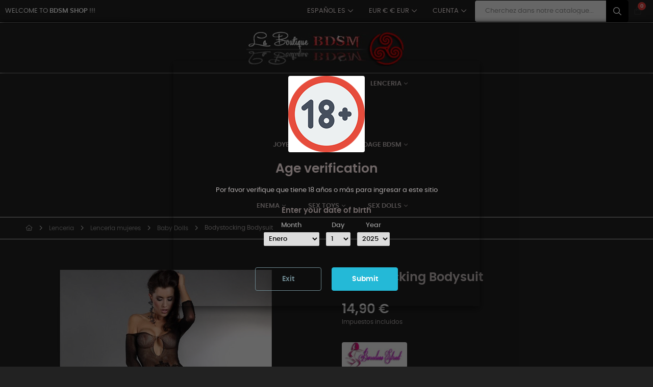

--- FILE ---
content_type: text/html; charset=utf-8
request_url: https://www.le-club-bdsm.com/es/baby-dolls/683-bodystocking-bodysuit.html
body_size: 27900
content:
<!doctype html>
<html lang="es-ES"  class="" >

  <head>
    
      
  <meta charset="utf-8">


  <meta http-equiv="x-ua-compatible" content="ie=edge">



  <title> Bodystocking Bodysuit</title>
  
    <link rel="preconnect" href="https://fonts.googleapis.com">
<link rel="preconnect" href="https://fonts.gstatic.com" crossorigin>

  
  <meta name="description" content="Body sexy ">
  <meta name="keywords" content="">
        <link rel="canonical" href="https://www.le-club-bdsm.com/es/baby-dolls/683-bodystocking-bodysuit.html">
    
          <link rel="alternate" href="https://www.le-club-bdsm.com/fr/nuisette-body-sexy/683-bodystocking-bodysuit.html" hreflang="fr">
          <link rel="alternate" href="https://www.le-club-bdsm.com/es/baby-dolls/683-bodystocking-bodysuit.html" hreflang="es">
          <link rel="alternate" href="https://www.le-club-bdsm.com/en/baby-dolls/683-bodystocking-bodysuit.html" hreflang="en-us">
          <link rel="alternate" href="https://www.le-club-bdsm.com/de/baby-dolls/683-bodystocking-bodysuit.html" hreflang="de-de">
          <link rel="alternate" href="https://www.le-club-bdsm.com/it/baby-dolls/683-bodystocking-bodysuit.html" hreflang="it-it">
      
  
  
    <script type="application/ld+json">
  {
    "@context": "https://schema.org",
    "@type": "Organization",
    "name" : "La Boutique BDSM",
    "url" : "https://www.le-club-bdsm.com/es/"
         ,"logo": {
        "@type": "ImageObject",
        "url":"https://www.le-club-bdsm.com/img/logo-1717226062.jpg"
      }
      }
</script>

<script type="application/ld+json">
  {
    "@context": "https://schema.org",
    "@type": "WebPage",
    "isPartOf": {
      "@type": "WebSite",
      "url":  "https://www.le-club-bdsm.com/es/",
      "name": "La Boutique BDSM"
    },
    "name": " Bodystocking Bodysuit",
    "url":  "https://www.le-club-bdsm.com/es/baby-dolls/683-bodystocking-bodysuit.html"
  }
</script>


  <script type="application/ld+json">
    {
      "@context": "https://schema.org",
      "@type": "BreadcrumbList",
      "itemListElement": [
                  {
            "@type": "ListItem",
            "position": 1,
            "name": "Casa",
            "item": "https://www.le-club-bdsm.com/es/"
          },                  {
            "@type": "ListItem",
            "position": 2,
            "name": "Lenceria",
            "item": "https://www.le-club-bdsm.com/es/12-lenceria"
          },                  {
            "@type": "ListItem",
            "position": 3,
            "name": "Lencería mujeres",
            "item": "https://www.le-club-bdsm.com/es/13-lenceria-mujeres"
          },                  {
            "@type": "ListItem",
            "position": 4,
            "name": "Baby Dolls",
            "item": "https://www.le-club-bdsm.com/es/17-baby-dolls"
          },                  {
            "@type": "ListItem",
            "position": 5,
            "name": "Bodystocking Bodysuit",
            "item": "https://www.le-club-bdsm.com/es/baby-dolls/683-99222-bodystocking-bodysuit.html#/size-s/color-negro"
          }              ]
    }
  </script>
  
  
  
      <script type="application/ld+json">
  {
    "@context": "https://schema.org/",
    "@type": "Product",
    "name": "Bodystocking Bodysuit",
    "description": "Body sexy ",
    "category": "Baby Dolls",
    "image" :"https://www.le-club-bdsm.com/2043-home_default/bodystocking-bodysuit.jpg",    "sku": "H31031",
    "mpn": "H31031"
        ,
    "brand": {
      "@type": "Brand",
      "name": "Barcelona-Street"
    }
            ,
    "weight": {
        "@context": "https://schema.org",
        "@type": "QuantitativeValue",
        "value": "0.101000",
        "unitCode": "kg"
    }
        ,
    "offers": {
      "@type": "Offer",
      "priceCurrency": "EUR",
      "name": "Bodystocking Bodysuit",
      "price": "14.9",
      "url": "https://www.le-club-bdsm.com/es/baby-dolls/683-99222-bodystocking-bodysuit.html#/1-size-s/11-color-negro",
      "priceValidUntil": "2026-02-05",
              "image": ["https://www.le-club-bdsm.com/2043-medium_default/bodystocking-bodysuit.jpg","https://www.le-club-bdsm.com/2044-medium_default/bodystocking-bodysuit.jpg"],
            "sku": "H31031",
      "mpn": "H31031",
                                              "availability": "https://schema.org/InStock",
      "seller": {
        "@type": "Organization",
        "name": "La Boutique BDSM"
      }
    }
      }
</script>

  
  
    
  

  
    <meta property="og:title" content=" Bodystocking Bodysuit" />
    <meta property="og:description" content="Body sexy " />
    <meta property="og:url" content="https://www.le-club-bdsm.com/es/baby-dolls/683-bodystocking-bodysuit.html" />
    <meta property="og:site_name" content="La Boutique BDSM" />
        



  <meta name="viewport" content="width=device-width, initial-scale=1">



  <link rel="icon" type="image/vnd.microsoft.icon" href="https://www.le-club-bdsm.com/img/favicon.ico?1717226105">
  <link rel="shortcut icon" type="image/x-icon" href="https://www.le-club-bdsm.com/img/favicon.ico?1717226105">



    <link rel="stylesheet" href="/modules/ps_checkout/views/css/payments.css?version=8.5.0.5" type="text/css" media="all">
  <link rel="stylesheet" href="https://www.le-club-bdsm.com/themes/at_labelle_elementor/assets/cache/theme-468d30130.css" type="text/css" media="all">




  

  <script type="text/javascript">
        var add_cart_error = "An error occurred while processing your request. Please try again";
        var ajaxsearch = "1";
        var buttoncompare_title_add = "Comparar";
        var buttoncompare_title_remove = "Eliminar de comparaci\u00f3n";
        var buttonwishlist_title_add = "Lista de deseos";
        var buttonwishlist_title_remove = "Sacar de la WishList";
        var cancel_rating_txt = "Cancel Rating";
        var comparator_max_item = 3;
        var compared_products = [];
        var disable_review_form_txt = "No existe un criterio para opinar de este producto o este lenguaje";
        var elementorFrontendConfig = {"environmentMode":{"edit":false,"wpPreview":true},"is_rtl":false,"breakpoints":{"xs":0,"sm":480,"md":768,"lg":1025,"xl":1440,"xxl":1600},"version":"1.1.3","urls":{"assets":"https:\/\/www.le-club-bdsm.com\/modules\/leoelements\/assets\/"},"settings":{"general":{"elementor_global_image_lightbox":"yes","elementor_enable_lightbox_in_editor":"yes"}}};
        var enable_dropdown_defaultcart = 1;
        var enable_flycart_effect = 1;
        var enable_notification = 0;
        var height_cart_item = "130";
        var homeSize = {"width":280,"height":280};
        var isLogged = false;
        var leo_push = 0;
        var leo_search_url = "https:\/\/www.le-club-bdsm.com\/es\/module\/leoproductsearch\/productsearch";
        var leo_token = "678f2a8c51da287d17e870d1638a1079";
        var leoproductsearch_static_token = "678f2a8c51da287d17e870d1638a1079";
        var leoproductsearch_token = "ddf4d90c9e9f62372d1d7f72076afa84";
        var lf_is_gen_rtl = false;
        var lps_show_product_img = "1";
        var lps_show_product_price = true;
        var lql_ajax_url = "https:\/\/www.le-club-bdsm.com\/es\/module\/leoquicklogin\/leocustomer";
        var lql_is_gen_rtl = false;
        var lql_module_dir = "\/modules\/leoquicklogin\/";
        var lql_myaccount_url = "https:\/\/www.le-club-bdsm.com\/es\/mi-cuenta";
        var lql_redirect = "0";
        var minChars = "3";
        var number_cartitem_display = 3;
        var numpro_display = "100";
        var opLeoElements = {"ajax":"\/\/www.le-club-bdsm.com\/es\/module\/leoelements\/ajax?token=ddf4d90c9e9f62372d1d7f72076afa84","contact":"\/\/www.le-club-bdsm.com\/es\/module\/leoelements\/contact","subscription":"\/\/www.le-club-bdsm.com\/es\/module\/leoelements\/subscription","cart":"\/\/www.le-club-bdsm.com\/es\/module\/leoelements\/cart","all_results_product":"View all product results","no_products":"No products found","languages":{"1":"https:\/\/www.le-club-bdsm.com\/fr\/nuisette-body-sexy\/683-bodystocking-bodysuit.html","2":"https:\/\/www.le-club-bdsm.com\/es\/baby-dolls\/683-bodystocking-bodysuit.html","3":"https:\/\/www.le-club-bdsm.com\/en\/baby-dolls\/683-bodystocking-bodysuit.html","4":"https:\/\/www.le-club-bdsm.com\/de\/baby-dolls\/683-bodystocking-bodysuit.html","5":"https:\/\/www.le-club-bdsm.com\/it\/baby-dolls\/683-bodystocking-bodysuit.html","length":5},"currencies":{"1":"https:\/\/www.le-club-bdsm.com\/es\/baby-dolls\/683-bodystocking-bodysuit.html?SubmitCurrency=1&id_currency=1","2":"https:\/\/www.le-club-bdsm.com\/es\/baby-dolls\/683-bodystocking-bodysuit.html?SubmitCurrency=1&id_currency=2","length":2}};
        var opLeoElementsList = {"gridLeft":[{"name":"product_flags"},{"name":"product_thumbnail"},{"name":"add_to_cart_attribute"},{"name":"code","code":"<div class=_APQUOT_btn-wapper_APQUOT_>"},{"name":"quickview"},{"name":"wishlist"},{"name":"compare"},{"name":"code","code":"<\/div>"}],"gridRight":[{"name":"product_name"},{"name":"product_price_and_shipping"},{"name":"add_to_cart"}],"listing_product_mode":"grid","listing_product_column_module":"3","listing_product_column":"3","listing_product_largedevice":"3","listing_product_tablet":"2","listing_product_extrasmalldevice":"2","listing_product_mobile":"1","top_total":"1","top_sortby":"1","top_grid":"1","pg_count":"1","pg_type":"1","plist_load_more_product_img":"1","plist_load_more_product_img_option":"1","plist_load_multi_product_img":"0","plist_load_cdown":"0","lmobile_swipe":"0","class":"plist-salehub"};
        var prestashop = {"cart":{"products":[],"totals":{"total":{"type":"total","label":"Total","amount":0,"value":"0,00\u00a0\u20ac"},"total_including_tax":{"type":"total","label":"Total (impuestos incl.)","amount":0,"value":"0,00\u00a0\u20ac"},"total_excluding_tax":{"type":"total","label":"Total (impuestos excl.)","amount":0,"value":"0,00\u00a0\u20ac"}},"subtotals":{"products":{"type":"products","label":"Subtotal","amount":0,"value":"0,00\u00a0\u20ac"},"discounts":null,"shipping":{"type":"shipping","label":"Transporte","amount":0,"value":""},"tax":null},"products_count":0,"summary_string":"0 art\u00edculos","vouchers":{"allowed":0,"added":[]},"discounts":[],"minimalPurchase":0,"minimalPurchaseRequired":""},"currency":{"id":1,"name":"Euro","iso_code":"EUR","iso_code_num":"978","sign":"\u20ac"},"customer":{"lastname":null,"firstname":null,"email":null,"birthday":null,"newsletter":null,"newsletter_date_add":null,"optin":null,"website":null,"company":null,"siret":null,"ape":null,"is_logged":false,"gender":{"type":null,"name":null},"addresses":[]},"country":{"id_zone":1,"id_currency":0,"call_prefix":34,"iso_code":"ES","active":"1","contains_states":"1","need_identification_number":"1","need_zip_code":"1","zip_code_format":"NNNNN","display_tax_label":"1","name":"Espagne","id":6},"language":{"name":"Espa\u00f1ol (Spanish)","iso_code":"es","locale":"es-ES","language_code":"es","active":"1","is_rtl":"0","date_format_lite":"d\/m\/Y","date_format_full":"d\/m\/Y H:i:s","id":2},"page":{"title":"","canonical":"https:\/\/www.le-club-bdsm.com\/es\/baby-dolls\/683-bodystocking-bodysuit.html","meta":{"title":" Bodystocking Bodysuit","description":"Body sexy ","keywords":null,"robots":"index"},"page_name":"product","body_classes":{"lang-es":true,"lang-rtl":false,"country-ES":true,"currency-EUR":true,"layout-full-width":true,"page-product":true,"tax-display-enabled":true,"page-customer-account":false,"product-id-683":true,"product-Bodystocking Bodysuit":true,"product-id-category-17":true,"product-id-manufacturer-5":true,"product-id-supplier-0":true,"product-available-for-order":true},"admin_notifications":[],"password-policy":{"feedbacks":{"0":"Muy d\u00e9bil","1":"D\u00e9bil","2":"Promedio","3":"Fuerte","4":"Muy fuerte","Straight rows of keys are easy to guess":"Una serie seguida de teclas de la misma fila es f\u00e1cil de adivinar","Short keyboard patterns are easy to guess":"Los patrones de teclado cortos son f\u00e1ciles de adivinar","Use a longer keyboard pattern with more turns":"Usa un patr\u00f3n de teclado m\u00e1s largo y con m\u00e1s giros","Repeats like \"aaa\" are easy to guess":"Las repeticiones como \u00abaaa\u00bb son f\u00e1ciles de adivinar","Repeats like \"abcabcabc\" are only slightly harder to guess than \"abc\"":"Las repeticiones como \"abcabcabc\" son solo un poco m\u00e1s dif\u00edciles de adivinar que \"abc\"","Sequences like abc or 6543 are easy to guess":"Las secuencias como \"abc\" o \"6543\" son f\u00e1ciles de adivinar","Recent years are easy to guess":"Los a\u00f1os recientes son f\u00e1ciles de adivinar","Dates are often easy to guess":"Las fechas suelen ser f\u00e1ciles de adivinar","This is a top-10 common password":"Esta es una de las 10 contrase\u00f1as m\u00e1s comunes","This is a top-100 common password":"Esta es una de las 100 contrase\u00f1as m\u00e1s comunes","This is a very common password":"Esta contrase\u00f1a es muy com\u00fan","This is similar to a commonly used password":"Esta contrase\u00f1a es similar a otras contrase\u00f1as muy usadas","A word by itself is easy to guess":"Una palabra que por s\u00ed misma es f\u00e1cil de adivinar","Names and surnames by themselves are easy to guess":"Los nombres y apellidos completos son f\u00e1ciles de adivinar","Common names and surnames are easy to guess":"Los nombres comunes y los apellidos son f\u00e1ciles de adivinar","Use a few words, avoid common phrases":"Usa varias palabras, evita frases comunes","No need for symbols, digits, or uppercase letters":"No se necesitan s\u00edmbolos, d\u00edgitos o letras may\u00fasculas","Avoid repeated words and characters":"Evita repetir palabras y caracteres","Avoid sequences":"Evita secuencias","Avoid recent years":"Evita a\u00f1os recientes","Avoid years that are associated with you":"Evita a\u00f1os que puedan asociarse contigo","Avoid dates and years that are associated with you":"Evita a\u00f1os y fechas que puedan asociarse contigo","Capitalization doesn't help very much":"Las may\u00fasculas no ayudan mucho","All-uppercase is almost as easy to guess as all-lowercase":"Todo en may\u00fasculas es casi tan f\u00e1cil de adivinar como en min\u00fasculas","Reversed words aren't much harder to guess":"Las palabras invertidas no son mucho m\u00e1s dif\u00edciles de adivinar","Predictable substitutions like '@' instead of 'a' don't help very much":"Las sustituciones predecibles como usar \"@\" en lugar de \"a\" no ayudan mucho","Add another word or two. Uncommon words are better.":"A\u00f1ade una o dos palabras m\u00e1s. Es mejor usar palabras poco habituales."}}},"shop":{"name":"La Boutique BDSM","logo":"https:\/\/www.le-club-bdsm.com\/img\/logo-1717226062.jpg","stores_icon":"https:\/\/www.le-club-bdsm.com\/img\/logo_stores.png","favicon":"https:\/\/www.le-club-bdsm.com\/img\/favicon.ico"},"core_js_public_path":"\/themes\/","urls":{"base_url":"https:\/\/www.le-club-bdsm.com\/","current_url":"https:\/\/www.le-club-bdsm.com\/es\/baby-dolls\/683-bodystocking-bodysuit.html","shop_domain_url":"https:\/\/www.le-club-bdsm.com","img_ps_url":"https:\/\/www.le-club-bdsm.com\/img\/","img_cat_url":"https:\/\/www.le-club-bdsm.com\/img\/c\/","img_lang_url":"https:\/\/www.le-club-bdsm.com\/img\/l\/","img_prod_url":"https:\/\/www.le-club-bdsm.com\/img\/p\/","img_manu_url":"https:\/\/www.le-club-bdsm.com\/img\/m\/","img_sup_url":"https:\/\/www.le-club-bdsm.com\/img\/su\/","img_ship_url":"https:\/\/www.le-club-bdsm.com\/img\/s\/","img_store_url":"https:\/\/www.le-club-bdsm.com\/img\/st\/","img_col_url":"https:\/\/www.le-club-bdsm.com\/img\/co\/","img_url":"https:\/\/www.le-club-bdsm.com\/themes\/at_labelle_elementor\/assets\/img\/","css_url":"https:\/\/www.le-club-bdsm.com\/themes\/at_labelle_elementor\/assets\/css\/","js_url":"https:\/\/www.le-club-bdsm.com\/themes\/at_labelle_elementor\/assets\/js\/","pic_url":"https:\/\/www.le-club-bdsm.com\/upload\/","theme_assets":"https:\/\/www.le-club-bdsm.com\/themes\/at_labelle_elementor\/assets\/","theme_dir":"https:\/\/www.le-club-bdsm.com\/themes\/at_labelle_elementor\/","pages":{"address":"https:\/\/www.le-club-bdsm.com\/es\/direccion","addresses":"https:\/\/www.le-club-bdsm.com\/es\/direcciones","authentication":"https:\/\/www.le-club-bdsm.com\/es\/inicio-sesion","manufacturer":"https:\/\/www.le-club-bdsm.com\/es\/fabricantes","cart":"https:\/\/www.le-club-bdsm.com\/es\/carrito","category":"https:\/\/www.le-club-bdsm.com\/es\/index.php?controller=category","cms":"https:\/\/www.le-club-bdsm.com\/es\/index.php?controller=cms","contact":"https:\/\/www.le-club-bdsm.com\/es\/contactanos","discount":"https:\/\/www.le-club-bdsm.com\/es\/descuento","guest_tracking":"https:\/\/www.le-club-bdsm.com\/es\/seguimiento-cliente-no-registrado","history":"https:\/\/www.le-club-bdsm.com\/es\/historial-compra","identity":"https:\/\/www.le-club-bdsm.com\/es\/datos-personales","index":"https:\/\/www.le-club-bdsm.com\/es\/","my_account":"https:\/\/www.le-club-bdsm.com\/es\/mi-cuenta","order_confirmation":"https:\/\/www.le-club-bdsm.com\/es\/confirmacion-pedido","order_detail":"https:\/\/www.le-club-bdsm.com\/es\/index.php?controller=order-detail","order_follow":"https:\/\/www.le-club-bdsm.com\/es\/seguimiento-pedido","order":"https:\/\/www.le-club-bdsm.com\/es\/pedido","order_return":"https:\/\/www.le-club-bdsm.com\/es\/index.php?controller=order-return","order_slip":"https:\/\/www.le-club-bdsm.com\/es\/albaran","pagenotfound":"https:\/\/www.le-club-bdsm.com\/es\/pagina-no-ecnontrada","password":"https:\/\/www.le-club-bdsm.com\/es\/recuperacion-contrase\u00f1a","pdf_invoice":"https:\/\/www.le-club-bdsm.com\/es\/index.php?controller=pdf-invoice","pdf_order_return":"https:\/\/www.le-club-bdsm.com\/es\/index.php?controller=pdf-order-return","pdf_order_slip":"https:\/\/www.le-club-bdsm.com\/es\/index.php?controller=pdf-order-slip","prices_drop":"https:\/\/www.le-club-bdsm.com\/es\/bajamos-precios","product":"https:\/\/www.le-club-bdsm.com\/es\/index.php?controller=product","registration":"https:\/\/www.le-club-bdsm.com\/es\/index.php?controller=registration","search":"https:\/\/www.le-club-bdsm.com\/es\/buscar","sitemap":"https:\/\/www.le-club-bdsm.com\/es\/mapa-web","stores":"https:\/\/www.le-club-bdsm.com\/es\/tiendas","supplier":"https:\/\/www.le-club-bdsm.com\/es\/proveedor","new_products":"https:\/\/www.le-club-bdsm.com\/es\/nuevos-productos","brands":"https:\/\/www.le-club-bdsm.com\/es\/fabricantes","register":"https:\/\/www.le-club-bdsm.com\/es\/index.php?controller=registration","order_login":"https:\/\/www.le-club-bdsm.com\/es\/pedido?login=1"},"alternative_langs":{"fr":"https:\/\/www.le-club-bdsm.com\/fr\/nuisette-body-sexy\/683-bodystocking-bodysuit.html","es":"https:\/\/www.le-club-bdsm.com\/es\/baby-dolls\/683-bodystocking-bodysuit.html","en-us":"https:\/\/www.le-club-bdsm.com\/en\/baby-dolls\/683-bodystocking-bodysuit.html","de-de":"https:\/\/www.le-club-bdsm.com\/de\/baby-dolls\/683-bodystocking-bodysuit.html","it-it":"https:\/\/www.le-club-bdsm.com\/it\/baby-dolls\/683-bodystocking-bodysuit.html"},"actions":{"logout":"https:\/\/www.le-club-bdsm.com\/es\/?mylogout="},"no_picture_image":{"bySize":{"small_default":{"url":"https:\/\/www.le-club-bdsm.com\/img\/p\/es-default-small_default.jpg","width":79,"height":79},"cart_default":{"url":"https:\/\/www.le-club-bdsm.com\/img\/p\/es-default-cart_default.jpg","width":200,"height":200},"home_default":{"url":"https:\/\/www.le-club-bdsm.com\/img\/p\/es-default-home_default.jpg","width":280,"height":280},"large_default":{"url":"https:\/\/www.le-club-bdsm.com\/img\/p\/es-default-large_default.jpg","width":800,"height":800},"medium_default":{"url":"https:\/\/www.le-club-bdsm.com\/img\/p\/es-default-medium_default.jpg","width":800,"height":800}},"small":{"url":"https:\/\/www.le-club-bdsm.com\/img\/p\/es-default-small_default.jpg","width":79,"height":79},"medium":{"url":"https:\/\/www.le-club-bdsm.com\/img\/p\/es-default-home_default.jpg","width":280,"height":280},"large":{"url":"https:\/\/www.le-club-bdsm.com\/img\/p\/es-default-medium_default.jpg","width":800,"height":800},"legend":""}},"configuration":{"display_taxes_label":true,"display_prices_tax_incl":true,"is_catalog":false,"show_prices":true,"opt_in":{"partner":true},"quantity_discount":{"type":"price","label":"Precio unitario"},"voucher_enabled":0,"return_enabled":0},"field_required":[],"breadcrumb":{"links":[{"title":"Casa","url":"https:\/\/www.le-club-bdsm.com\/es\/"},{"title":"Lenceria","url":"https:\/\/www.le-club-bdsm.com\/es\/12-lenceria"},{"title":"Lencer\u00eda mujeres","url":"https:\/\/www.le-club-bdsm.com\/es\/13-lenceria-mujeres"},{"title":"Baby Dolls","url":"https:\/\/www.le-club-bdsm.com\/es\/17-baby-dolls"},{"title":"Bodystocking Bodysuit","url":"https:\/\/www.le-club-bdsm.com\/es\/baby-dolls\/683-99222-bodystocking-bodysuit.html#\/size-s\/color-negro"}],"count":5},"link":{"protocol_link":"https:\/\/","protocol_content":"https:\/\/"},"time":1768970066,"static_token":"678f2a8c51da287d17e870d1638a1079","token":"ddf4d90c9e9f62372d1d7f72076afa84","debug":false};
        var prestashopFacebookAjaxController = "https:\/\/www.le-club-bdsm.com\/es\/module\/ps_facebook\/Ajax";
        var productcompare_add = "El producto ha sido a\u00f1adido a la lista de comparaci\u00f3n";
        var productcompare_add_error = "An error occurred while adding. Please try again";
        var productcompare_max_item = "No se puede agregar m\u00e1s de 3 producto a la comparaci\u00f3n de productos";
        var productcompare_remove = "El producto se ha eliminado correctamente de la lista de comparaci\u00f3n";
        var productcompare_remove_error = "An error occurred while removing. Please try again";
        var productcompare_url = "https:\/\/www.le-club-bdsm.com\/es\/module\/leofeature\/productscompare";
        var productcompare_viewlistcompare = "Ver la lista de comparaci\u00f3n";
        var ps_checkoutApplePayUrl = "https:\/\/www.le-club-bdsm.com\/es\/module\/ps_checkout\/applepay?token=678f2a8c51da287d17e870d1638a1079";
        var ps_checkoutAutoRenderDisabled = false;
        var ps_checkoutCancelUrl = "https:\/\/www.le-club-bdsm.com\/es\/module\/ps_checkout\/cancel?token=678f2a8c51da287d17e870d1638a1079";
        var ps_checkoutCardBrands = ["MASTERCARD","VISA","AMEX"];
        var ps_checkoutCardFundingSourceImg = "\/modules\/ps_checkout\/views\/img\/payment-cards.png";
        var ps_checkoutCardLogos = {"AMEX":"\/modules\/ps_checkout\/views\/img\/amex.svg","CB_NATIONALE":"\/modules\/ps_checkout\/views\/img\/cb.svg","DINERS":"\/modules\/ps_checkout\/views\/img\/diners.svg","DISCOVER":"\/modules\/ps_checkout\/views\/img\/discover.svg","JCB":"\/modules\/ps_checkout\/views\/img\/jcb.svg","MAESTRO":"\/modules\/ps_checkout\/views\/img\/maestro.svg","MASTERCARD":"\/modules\/ps_checkout\/views\/img\/mastercard.svg","UNIONPAY":"\/modules\/ps_checkout\/views\/img\/unionpay.svg","VISA":"\/modules\/ps_checkout\/views\/img\/visa.svg"};
        var ps_checkoutCartProductCount = 0;
        var ps_checkoutCheckUrl = "https:\/\/www.le-club-bdsm.com\/es\/module\/ps_checkout\/check?token=678f2a8c51da287d17e870d1638a1079";
        var ps_checkoutCheckoutTranslations = {"checkout.go.back.label":"Pagar","checkout.go.back.link.title":"Volver a la compra","checkout.card.payment":"Pago con tarjeta","checkout.page.heading":"Resumen del pedido","checkout.cart.empty":"Tu carrito est\u00e1 vac\u00edo.","checkout.page.subheading.card":"Tarjeta","checkout.page.subheading.paypal":"PayPal","checkout.payment.by.card":"Has elegido pagar con tarjeta.","checkout.payment.by.paypal":"Has elegido pagar con PayPal.","checkout.order.summary":"Este es un breve resumen de tu pedido:","checkout.order.amount.total":"El importe total del pedido es de","checkout.order.included.tax":"(IVA incluido)","checkout.order.confirm.label":"Haz clic en \"Confirmar mi pedido\" para confirmar el pedido.","checkout.payment.token.delete.modal.header":"\u00bfEliminar este m\u00e9todo de pago?","checkout.payment.token.delete.modal.content":"El siguiente m\u00e9todo de pago ser\u00e1 eliminado de tu cuenta:","checkout.payment.token.delete.modal.confirm-button":"Eliminar m\u00e9todo de pago","checkout.payment.loader.processing-request":"Por favor espera, estamos procesando tu solicitud","checkout.payment.others.link.label":"Otros m\u00e9todos de pago","checkout.payment.others.confirm.button.label":"Confirmar el pedido","checkout.form.error.label":"Se ha producido un error durante el pago. Vuelve a intentarlo o ponte en contacto con el servicio de asistencia.","loader-component.label.header":"\u00a1Gracias por tu compra!","loader-component.label.body":"Por favor, espera, estamos procesando tu pago","loader-component.label.body.longer":"Esto est\u00e1 tardando m\u00e1s de lo esperado. Por favor, espera\u2026","payment-method-logos.title":"Pagos 100% seguros","express-button.cart.separator":"o","express-button.checkout.express-checkout":"Compra r\u00e1pida","ok":"Ok","cancel":"Cancelar","paypal.hosted-fields.label.card-name":"Nombre del titular de la tarjeta","paypal.hosted-fields.placeholder.card-name":"Nombre del titular de la tarjeta","paypal.hosted-fields.label.card-number":"N\u00famero de tarjeta","paypal.hosted-fields.placeholder.card-number":"N\u00famero de tarjeta","paypal.hosted-fields.label.expiration-date":"Fecha de caducidad","paypal.hosted-fields.placeholder.expiration-date":"MM\/YY","paypal.hosted-fields.label.cvv":"CVC","paypal.hosted-fields.placeholder.cvv":"XXX","error.paypal-sdk":"No hay instancia del SDK de JavaScript de PayPal","error.google-pay-sdk":"No hay instancia del SDK de JavaScript de Google Pay","error.apple-pay-sdk":"No hay instancia del SDK de JavaScript de Apple Pay","error.google-pay.transaction-info":"Ocurri\u00f3 un error al obtener la informaci\u00f3n de la transacci\u00f3n de Google Pay","error.apple-pay.payment-request":"Ocurri\u00f3 un error al obtener la solicitud de pago de Apple Pay","error.paypal-sdk.contingency.cancel":"Autenticaci\u00f3n del titular de la tarjeta cancelada, por favor, elige otro m\u00e9todo de pago o int\u00e9ntalo de nuevo.","error.paypal-sdk.contingency.error":"Se ha producido un error en la autentificaci\u00f3n del titular de la tarjeta, por favor, elige otro m\u00e9todo de pago o int\u00e9ntalo de nuevo.","error.paypal-sdk.contingency.failure":"Autenticaci\u00f3n del titular de la tarjeta cancelada, por favor, elige otro m\u00e9todo de pago o int\u00e9ntalo de nuevo.","error.paypal-sdk.contingency.unknown":"Autenticaci\u00f3n del titular de la tarjeta no puede ser verificada, por favor, elige otro m\u00e9todo de pago o int\u00e9ntalo de nuevo.","APPLE_PAY_MERCHANT_SESSION_VALIDATION_ERROR":"No podemos procesar su pago con Apple Pay en este momento. Esto podr\u00eda deberse a un problema al verificar la configuraci\u00f3n de pago de este sitio web. Int\u00e9ntelo de nuevo m\u00e1s tarde o elija otro m\u00e9todo de pago.","APPROVE_APPLE_PAY_VALIDATION_ERROR":"Hemos encontrado un problema al procesar su pago con Apple Pay. Verifique los detalles de su pedido e int\u00e9ntelo de nuevo, o utilice otro m\u00e9todo de pago."};
        var ps_checkoutCheckoutUrl = "https:\/\/www.le-club-bdsm.com\/es\/pedido";
        var ps_checkoutConfirmUrl = "https:\/\/www.le-club-bdsm.com\/es\/confirmacion-pedido";
        var ps_checkoutCreateUrl = "https:\/\/www.le-club-bdsm.com\/es\/module\/ps_checkout\/create?token=678f2a8c51da287d17e870d1638a1079";
        var ps_checkoutCustomMarks = [];
        var ps_checkoutExpressCheckoutCartEnabled = false;
        var ps_checkoutExpressCheckoutOrderEnabled = false;
        var ps_checkoutExpressCheckoutProductEnabled = false;
        var ps_checkoutExpressCheckoutSelected = false;
        var ps_checkoutExpressCheckoutUrl = "https:\/\/www.le-club-bdsm.com\/es\/module\/ps_checkout\/ExpressCheckout?token=678f2a8c51da287d17e870d1638a1079";
        var ps_checkoutFundingSource = "paypal";
        var ps_checkoutFundingSourcesSorted = ["paypal","paylater","card","bancontact","eps","ideal","mybank","p24","blik"];
        var ps_checkoutGooglePayUrl = "https:\/\/www.le-club-bdsm.com\/es\/module\/ps_checkout\/googlepay?token=678f2a8c51da287d17e870d1638a1079";
        var ps_checkoutHostedFieldsContingencies = "SCA_WHEN_REQUIRED";
        var ps_checkoutHostedFieldsEnabled = true;
        var ps_checkoutIconsPath = "\/modules\/ps_checkout\/views\/img\/icons\/";
        var ps_checkoutLoaderImage = "\/modules\/ps_checkout\/views\/img\/loader.svg";
        var ps_checkoutPartnerAttributionId = "PrestaShop_Cart_PSXO_PSDownload";
        var ps_checkoutPayLaterCartPageButtonEnabled = false;
        var ps_checkoutPayLaterCategoryPageBannerEnabled = false;
        var ps_checkoutPayLaterHomePageBannerEnabled = false;
        var ps_checkoutPayLaterOrderPageBannerEnabled = false;
        var ps_checkoutPayLaterOrderPageButtonEnabled = false;
        var ps_checkoutPayLaterOrderPageMessageEnabled = false;
        var ps_checkoutPayLaterProductPageBannerEnabled = false;
        var ps_checkoutPayLaterProductPageButtonEnabled = false;
        var ps_checkoutPayLaterProductPageMessageEnabled = false;
        var ps_checkoutPayPalButtonConfiguration = "";
        var ps_checkoutPayPalEnvironment = "LIVE";
        var ps_checkoutPayPalOrderId = "";
        var ps_checkoutPayPalSdkConfig = {"clientId":"AXjYFXWyb4xJCErTUDiFkzL0Ulnn-bMm4fal4G-1nQXQ1ZQxp06fOuE7naKUXGkq2TZpYSiI9xXbs4eo","merchantId":"LWEMLWFSCUFGY","currency":"EUR","intent":"capture","commit":"false","vault":"false","integrationDate":"2024-04-01","dataPartnerAttributionId":"PrestaShop_Cart_PSXO_PSDownload","dataCspNonce":"","dataEnable3ds":"true","enableFunding":"paylater","components":"marks,funding-eligibility"};
        var ps_checkoutPayWithTranslations = {"paypal":"Pagar con PayPal","paylater":"Pagar en varios plazos con PayPal Pay Later","card":"Pagar con tarjeta - pagos 100% seguros","bancontact":"Pagar con Bancontact","eps":"Pagar con EPS","ideal":"Pagar con iDEAL","mybank":"Pagar con MyBank","p24":"Pagar con Przelewy24","blik":"Pagar con BLIK"};
        var ps_checkoutPaymentMethodLogosTitleImg = "\/modules\/ps_checkout\/views\/img\/icons\/lock_checkout.svg";
        var ps_checkoutPaymentUrl = "https:\/\/www.le-club-bdsm.com\/es\/module\/ps_checkout\/payment?token=678f2a8c51da287d17e870d1638a1079";
        var ps_checkoutRenderPaymentMethodLogos = true;
        var ps_checkoutValidateUrl = "https:\/\/www.le-club-bdsm.com\/es\/module\/ps_checkout\/validate?token=678f2a8c51da287d17e870d1638a1079";
        var ps_checkoutVaultUrl = "https:\/\/www.le-club-bdsm.com\/es\/module\/ps_checkout\/vault?token=678f2a8c51da287d17e870d1638a1079";
        var ps_checkoutVersion = "8.5.0.5";
        var psemailsubscription_subscription = "https:\/\/www.le-club-bdsm.com\/es\/module\/ps_emailsubscription\/subscription";
        var psr_icon_color = "#F19D76";
        var review_error = "An error occurred while processing your request. Please try again";
        var show_popup = 1;
        var text_no_product = "Don't have products";
        var text_results_count = "results";
        var type_dropdown_defaultcart = "dropdown";
        var type_flycart_effect = "fade";
        var url_leoproductattribute = "https:\/\/www.le-club-bdsm.com\/es\/module\/leofeature\/LeoProductAttribute";
        var use_leo_gallery = 0;
        var width_cart_item = "265";
        var wishlist_add = "El producto ha sido a\u00f1adido a su lista de deseos";
        var wishlist_cancel_txt = "Cancelar";
        var wishlist_confirm_del_txt = "Eliminar el elemento seleccionado?";
        var wishlist_del_default_txt = "No se puede eliminar por defecto deseos";
        var wishlist_email_txt = "Direcci\u00f3n de correo electr\u00f3nico";
        var wishlist_loggin_required = "Tienes que iniciar sesi\u00f3n para poder gestionar su lista de deseos";
        var wishlist_ok_txt = "De acuerdo";
        var wishlist_quantity_required = "Debe introducir una cantidad";
        var wishlist_remove = "El producto se retir\u00f3 con \u00e9xito de su Lista de deseos";
        var wishlist_reset_txt = "Reiniciar";
        var wishlist_send_txt = "Enviar";
        var wishlist_send_wishlist_txt = "Enviar lista de deseos";
        var wishlist_url = "https:\/\/www.le-club-bdsm.com\/es\/module\/leofeature\/mywishlist";
        var wishlist_viewwishlist = "Ver su lista de deseos";
      </script>
<script type="text/javascript">
	var choosefile_text = "Elija el archivo";
	var turnoff_popup_text = "No mostrar este popup de nuevo";
	
	var size_item_quickview = 113;
	var style_scroll_quickview = 'vertical';
	
	var size_item_page = 113;
	var style_scroll_page = 'horizontal';
	
	var size_item_quickview_attr = 113;	
	var style_scroll_quickview_attr = 'vertical';
	
	var size_item_popup = 113;
	var style_scroll_popup = 'vertical';
</script>


  <script>
	/**
	 * List functions will run when document.ready()
	 */
	var ap_list_functions = [];
	/**
	 * List functions will run when window.load()
	 */
	var ap_list_functions_loaded = [];

	/**
	 * List functions will run when document.ready() for theme
	 */

	var products_list_functions = [];
</script>


 <style id="elementor-global">.elementor-widget-LeoBlockLink .linklist-menu li:not(:last-child):after{border-color:#7a7a7a;}.elementor-widget-heading.elementor-widget-heading .elementor-heading-title{color:#6ec1e4;}.elementor-widget-image .widget-image-caption{color:#7a7a7a;}.elementor-widget-text-editor{color:#7a7a7a;}.elementor-widget-text-editor a, .elementor-widget-text-editor p{color:inherit;}.elementor-widget-text-editor.elementor-drop-cap-view-stacked .elementor-drop-cap{background-color:#6ec1e4;}.elementor-widget-text-editor.elementor-drop-cap-view-framed .elementor-drop-cap, .elementor-widget-text-editor.elementor-drop-cap-view-default .elementor-drop-cap{color:#6ec1e4;border-color:#6ec1e4;}.elementor-widget-button a.elementor-button, .elementor-widget-button .elementor-button{background-color:#61ce70;}.elementor-widget-divider .elementor-divider-separator{border-top-color:#7a7a7a;}.elementor-widget-image-box .elementor-image-box-content .elementor-image-box-title{color:#6ec1e4;}.elementor-widget-image-box .elementor-image-box-content .elementor-image-box-description{color:#7a7a7a;}.elementor-widget-icon.elementor-view-stacked .elementor-icon{background-color:#6ec1e4;}.elementor-widget-icon.elementor-view-framed .elementor-icon, .elementor-widget-icon.elementor-view-default .elementor-icon{color:#6ec1e4;border-color:#6ec1e4;}.elementor-widget-icon.elementor-view-framed .elementor-icon, .elementor-widget-icon.elementor-view-default .elementor-icon svg{fill:#6ec1e4;}.elementor-widget-icon-box.elementor-view-stacked .elementor-icon{background-color:#6ec1e4;}.elementor-widget-icon-box.elementor-view-framed .elementor-icon, .elementor-widget-icon-box.elementor-view-default .elementor-icon{fill:#6ec1e4;color:#6ec1e4;border-color:#6ec1e4;}.elementor-widget-icon-box .elementor-icon-box-content .elementor-icon-box-title{color:#6ec1e4;}.elementor-widget-icon-box .elementor-icon-box-content .elementor-icon-box-description{color:#7a7a7a;}.elementor-widget-star-rating .elementor-star-rating__title{color:#7a7a7a;}.elementor-widget-icon-list .elementor-icon-list-item:not(:last-child):after{border-color:#7a7a7a;}.elementor-widget-icon-list .elementor-icon-list-icon i{color:#6ec1e4;}.elementor-widget-icon-list .elementor-icon-list-icon svg{fill:#6ec1e4;}.elementor-widget-icon-list .elementor-icon-list-text{color:#54595f;}.elementor-widget-counter .elementor-counter-number-wrapper{color:#6ec1e4;}.elementor-widget-counter .elementor-counter-title{color:#54595f;}.elementor-widget-progress .elementor-progress-wrapper .elementor-progress-bar{background-color:#6ec1e4;}.elementor-widget-progress .elementor-title{color:#6ec1e4;}.elementor-widget-testimonial .elementor-testimonial-content{color:#7a7a7a;}.elementor-widget-testimonial .elementor-testimonial-name{color:#6ec1e4;}.elementor-widget-testimonial .elementor-testimonial-job{color:#54595f;}.elementor-widget-tabs .elementor-tab-title{color:#6ec1e4;}.elementor-widget-tabs .elementor-tab-title.elementor-active{color:#61ce70;}.elementor-widget-tabs .elementor-tab-content *{color:#7a7a7a;}.elementor-widget-accordion .elementor-accordion .elementor-tab-title{color:#6ec1e4;}.elementor-widget-accordion .elementor-accordion .elementor-tab-title.elementor-active{color:#61ce70;}.elementor-widget-accordion .elementor-accordion .elementor-tab-content{color:#7a7a7a;}.elementor-widget-toggle .elementor-toggle .elementor-tab-title{color:#6ec1e4;}.elementor-widget-toggle .elementor-toggle .elementor-tab-title.elementor-active{color:#61ce70;}.elementor-widget-toggle .elementor-toggle .elementor-tab-content{color:#7a7a7a;}.elementor-section.elementor-section-boxed > .elementor-container{max-width:302px;}</style><style id="elementor-post-13">.elementor-13 .elementor-element.elementor-element-64e5142 > .elementor-container > .elementor-row > .elementor-column > .elementor-column-wrap > .elementor-widget-wrap{align-content:center;align-items:center;}.elementor-13 .elementor-element.elementor-element-64e5142:not(.elementor-motion-effects-element-type-background), .elementor-13 .elementor-element.elementor-element-64e5142 > .elementor-motion-effects-container > .elementor-motion-effects-layer{background-color:#222222;}.elementor-13 .elementor-element.elementor-element-64e5142{transition:background 0.3s, border 0.3s, border-radius 0.3s, box-shadow 0.3s;padding:0px 0px 0px 0px;}.elementor-13 .elementor-element.elementor-element-64e5142 > .elementor-background-overlay{transition:background 0.3s, border-radius 0.3s, opacity 0.3s;}.elementor-13 .elementor-element.elementor-element-29ebce7 > .elementor-element-populated{padding:0px 10px 0px 10px;}.elementor-13 .elementor-element.elementor-element-d96f819{color:#ffffff;}.elementor-13 .elementor-element.elementor-element-d96f819 a, .elementor-13 .elementor-element.elementor-element-d96f819 p{color:inherit;}.elementor-13 .elementor-element.elementor-element-d96f819, .elementor-13 .elementor-element.elementor-element-d96f819 a, .elementor-13 .elementor-element.elementor-element-d96f819 p{line-height:40px;}.elementor-13 .elementor-element.elementor-element-ecf1aea.elementor-column > .elementor-column-wrap > .elementor-widget-wrap{justify-content:flex-end;}.elementor-13 .elementor-element.elementor-element-ecf1aea.elementor-column > .elementor-column-wrap > .elementor-widget-wrap > .elementor-element{width:auto;}.elementor-13 .elementor-element.elementor-element-ecf1aea > .elementor-element-populated{padding:0px 10px 0px 10px;}.elementor-13 .elementor-element.elementor-element-189db25:not(.elementor-motion-effects-element-type-background), .elementor-13 .elementor-element.elementor-element-189db25 > .elementor-motion-effects-container > .elementor-motion-effects-layer{background-color:222222;}.elementor-13 .elementor-element.elementor-element-189db25{border-style:solid;border-width:1px 0px 0px 0px;border-color:#000000;box-shadow:1px 0px 10px 0px rgba(0,0,0,0.99);transition:background 0.3s, border 0.3s, border-radius 0.3s, box-shadow 0.3s;margin-top:1px;margin-bottom:1px;padding:3px 3px 3px 3px;}.elementor-13 .elementor-element.elementor-element-189db25 > .elementor-background-overlay{transition:background 0.3s, border-radius 0.3s, opacity 0.3s;}.elementor-13 .elementor-element.elementor-element-c4c9932 .elementor-image img{width:27%;max-width:25%;opacity:1;border-radius:0px 0px 0px 0px;}.elementor-13 .elementor-element.elementor-element-c4c9932 > .elementor-widget-container{margin:-13px -13px -13px -13px;padding:13px 13px 13px 13px;background-color:#222222;}@media(min-width:768px){.elementor-13 .elementor-element.elementor-element-29ebce7{width:26.154%;}.elementor-13 .elementor-element.elementor-element-ecf1aea{width:73.846%;}}@media(max-width:1024px){.elementor-13 .elementor-element.elementor-element-64e5142{padding:0px 10px 0px 10px;}}@media(max-width:767px){.elementor-13 .elementor-element.elementor-element-64e5142{padding:10px 20px 10px 20px;}.elementor-13 .elementor-element.elementor-element-d96f819 .elementor-text-editor{text-align:center;}.elementor-13 .elementor-element.elementor-element-ecf1aea.elementor-column > .elementor-column-wrap > .elementor-widget-wrap{justify-content:center;}.elementor-13 .elementor-element.elementor-element-ecf1aea.elementor-column > .elementor-column-wrap > .elementor-widget-wrap > .elementor-element{width:auto;}}</style><style id="elementor-post-14">.elementor-14 .elementor-element.elementor-element-7865e78 > .elementor-container > .elementor-row > .elementor-column > .elementor-column-wrap > .elementor-widget-wrap{align-content:center;align-items:center;}.elementor-14 .elementor-element.elementor-element-7865e78:not(.elementor-motion-effects-element-type-background), .elementor-14 .elementor-element.elementor-element-7865e78 > .elementor-motion-effects-container > .elementor-motion-effects-layer{background-color:#222222;}.elementor-14 .elementor-element.elementor-element-7865e78{transition:background 0.3s, border 0.3s, border-radius 0.3s, box-shadow 0.3s;padding:0px 0px 0px 0px;}.elementor-14 .elementor-element.elementor-element-7865e78 > .elementor-background-overlay{transition:background 0.3s, border-radius 0.3s, opacity 0.3s;}.elementor-14 .elementor-element.elementor-element-dc54fe0 > .elementor-element-populated{padding:0px 10px 0px 10px;}.elementor-14 .elementor-element.elementor-element-ab00548 > .elementor-element-populated{padding:0px 10px 0px 10px;}.elementor-14 .elementor-element.elementor-element-d483c22 > .elementor-widget-container{margin:-39px -39px -39px -39px;padding:-6px -6px -6px -6px;}.elementor-14 .elementor-element.elementor-element-d483c22{width:1000px;}@media(max-width:1024px){.elementor-14 .elementor-element.elementor-element-7865e78{padding:0px 10px 0px 10px;}}@media(max-width:767px){.elementor-14 .elementor-element.elementor-element-dc54fe0{width:50%;}.elementor-14 .elementor-element.elementor-element-ab00548{width:50%;}}@media(min-width:768px){.elementor-14 .elementor-element.elementor-element-dc54fe0{width:2.308%;}.elementor-14 .elementor-element.elementor-element-ab00548{width:97.689%;}}</style><style id="elementor-post-15">.elementor-15 .elementor-element.elementor-element-b3a7bb8{padding:100px 0px 0px 0px;}.elementor-15 .elementor-element.elementor-element-b79efa0{text-align:center;}.elementor-15 .elementor-element.elementor-element-b79efa0.elementor-widget-heading .elementor-heading-title{color:#648683;}.elementor-15 .elementor-element.elementor-element-b79efa0 .elementor-heading-title{font-family:"Playfair Display SC", Sans-serif;font-size:3em;letter-spacing:0.5px;}.elementor-15 .elementor-element.elementor-element-b79efa0 > .elementor-widget-container{margin:0px 0px 30px 0px;padding:-1px 0px 40px 0px;}.elementor-15 .elementor-element.elementor-element-97c521f .elementor-LeoProductCarousel.grid .item{-ms-flex:0 0 calc(100%/4);flex:0 0 calc(100%/4);max-width:calc(100%/4);}.elementor-15 .elementor-element.elementor-element-97c521f .slick-list{margin-left:calc(-20px/2);margin-right:calc(-20px/2);}.elementor-15 .elementor-element.elementor-element-97c521f .item{padding-left:calc(20px/2);padding-right:calc(20px/2);}.elementor-15 .elementor-element.elementor-element-a83396e{text-align:center;}.elementor-15 .elementor-element.elementor-element-a83396e.elementor-widget-heading .elementor-heading-title{color:#648683;}.elementor-15 .elementor-element.elementor-element-a83396e .elementor-heading-title{font-family:"Playfair Display SC", Sans-serif;font-size:3em;letter-spacing:0.5px;}.elementor-15 .elementor-element.elementor-element-a83396e > .elementor-widget-container{margin:0px 0px 30px 0px;padding:-2px 0px 40px 0px;}.elementor-15 .elementor-element.elementor-element-dacfcca .elementor-LeoProductCarousel.grid .item{-ms-flex:0 0 calc(100%/4);flex:0 0 calc(100%/4);max-width:calc(100%/4);}.elementor-15 .elementor-element.elementor-element-dacfcca .slick-list{margin-left:calc(-0px/2);margin-right:calc(-0px/2);}.elementor-15 .elementor-element.elementor-element-dacfcca .item{padding-left:calc(0px/2);padding-right:calc(0px/2);}.elementor-15 .elementor-element.elementor-element-3864cc2{border-style:solid;border-width:1px 0px 0px 0px;transition:background 0.3s, border 0.3s, border-radius 0.3s, box-shadow 0.3s;}.elementor-15 .elementor-element.elementor-element-3864cc2:hover{border-style:solid;border-width:1px 0px 0px 0px;}.elementor-15 .elementor-element.elementor-element-3864cc2 > .elementor-background-overlay{transition:background 0.3s, border-radius 0.3s, opacity 0.3s;}.elementor-15 .elementor-element.elementor-element-d7eb811 > .elementor-widget-container{margin:52px 52px 52px 52px;}.elementor-15 .elementor-element.elementor-element-1b56d3e > .elementor-widget-container{margin:16px 16px 16px 16px;}.elementor-15 .elementor-element.elementor-element-b42bcd7{text-align:center;}.elementor-15 .elementor-element.elementor-element-b42bcd7 > .elementor-widget-container{margin:18px 18px 18px 18px;padding:-11px -11px -11px -11px;}.elementor-15 .elementor-element.elementor-element-2a9b1a6{text-align:left;}.elementor-15 .elementor-element.elementor-element-75e2c4a{text-align:left;}.elementor-15 .elementor-element.elementor-element-8f8b382{text-align:left;}.elementor-15 .elementor-element.elementor-element-7d1fbc3{border-style:solid;border-width:1px 0px 0px 0px;transition:background 0.3s, border 0.3s, border-radius 0.3s, box-shadow 0.3s;}.elementor-15 .elementor-element.elementor-element-7d1fbc3 > .elementor-background-overlay{transition:background 0.3s, border-radius 0.3s, opacity 0.3s;}.elementor-15 .elementor-element.elementor-element-123d1f7{text-align:left;}.elementor-15 .elementor-element.elementor-element-172c7a3 .title_block{text-align:left;margin-bottom:3px;font-size:12px;}.elementor-15 .elementor-element.elementor-element-172c7a3 .list-items, .elementor-15 .elementor-element.elementor-element-172c7a3 .list-items *{text-align:left;justify-content:left;}.elementor-15 .elementor-element.elementor-element-496ba0a .title_block{text-align:left;font-size:12px;}.elementor-15 .elementor-element.elementor-element-496ba0a .list-items, .elementor-15 .elementor-element.elementor-element-496ba0a .list-items *{text-align:left;justify-content:left;}.elementor-15 .elementor-element.elementor-element-9fe2b82{text-align:left;}.elementor-15 .elementor-element.elementor-element-58a777b{border-style:solid;border-width:1px 0px 0px 0px;transition:background 0.3s, border 0.3s, border-radius 0.3s, box-shadow 0.3s;margin-top:19px;margin-bottom:19px;padding:15px 15px 15px 15px;}.elementor-15 .elementor-element.elementor-element-58a777b > .elementor-background-overlay{transition:background 0.3s, border-radius 0.3s, opacity 0.3s;}.elementor-15 .elementor-element.elementor-element-a14705b .elementor-image img{width:75%;}.elementor-15 .elementor-element.elementor-element-7556fc6 .elementor-image img{width:76%;}@media(min-width:768px){.elementor-15 .elementor-element.elementor-element-ad9f9d2{width:22.308%;}.elementor-15 .elementor-element.elementor-element-45151f9{width:39.154%;}.elementor-15 .elementor-element.elementor-element-ce4dc02{width:38.534%;}.elementor-15 .elementor-element.elementor-element-9d97dc3{width:39.462%;}.elementor-15 .elementor-element.elementor-element-ef9899e{width:39.077%;}.elementor-15 .elementor-element.elementor-element-74f0c88{width:18.384%;}.elementor-15 .elementor-element.elementor-element-d70ca68{width:3.077%;}.elementor-15 .elementor-element.elementor-element-5b3fa5d{width:16%;}.elementor-15 .elementor-element.elementor-element-a77809e{width:11.538%;}.elementor-15 .elementor-element.elementor-element-d003bda{width:23.615%;}.elementor-15 .elementor-element.elementor-element-806253f{width:28.847%;}.elementor-15 .elementor-element.elementor-element-dd5fb82{width:20.154%;}.elementor-15 .elementor-element.elementor-element-7381dab{width:33.154%;}.elementor-15 .elementor-element.elementor-element-33cd356{width:46.688%;}}@media(max-width:1024px){.elementor-15 .elementor-element.elementor-element-b3a7bb8{padding:60px 10px 0px 10px;}.elementor-15 .elementor-element.elementor-element-b79efa0 .elementor-heading-title{font-size:2em;}.elementor-15 .elementor-element.elementor-element-b79efa0 > .elementor-widget-container{margin:0px 0px 20px 0px;padding:0px 0px 30px 0px;}.elementor-15 .elementor-element.elementor-element-97c521f .elementor-LeoProductCarousel.grid .item{-ms-flex:0 0 calc(100%/2);flex:0 0 calc(100%/2);max-width:calc(100%/2);}.elementor-15 .elementor-element.elementor-element-97c521f .slick-list{margin-left:calc(-20px/2);margin-right:calc(-20px/2);}.elementor-15 .elementor-element.elementor-element-97c521f .item{padding-left:calc(20px/2);padding-right:calc(20px/2);}.elementor-15 .elementor-element.elementor-element-a83396e .elementor-heading-title{font-size:2em;}.elementor-15 .elementor-element.elementor-element-a83396e > .elementor-widget-container{margin:0px 0px 20px 0px;padding:0px 0px 30px 0px;}.elementor-15 .elementor-element.elementor-element-dacfcca .elementor-LeoProductCarousel.grid .item{-ms-flex:0 0 calc(100%/2);flex:0 0 calc(100%/2);max-width:calc(100%/2);}.elementor-15 .elementor-element.elementor-element-dacfcca .slick-list{margin-left:calc(-0px/2);margin-right:calc(-0px/2);}.elementor-15 .elementor-element.elementor-element-dacfcca .item{padding-left:calc(0px/2);padding-right:calc(0px/2);}}@media(max-width:767px){.elementor-15 .elementor-element.elementor-element-b3a7bb8{padding:40px 10px 0px 10px;}.elementor-15 .elementor-element.elementor-element-b79efa0 > .elementor-widget-container{margin:0px 0px 0px 0px;padding:0px 0px 30px 0px;}.elementor-15 .elementor-element.elementor-element-97c521f .elementor-LeoProductCarousel.grid .item{-ms-flex:0 0 calc(100%/1);flex:0 0 calc(100%/1);max-width:calc(100%/1);}.elementor-15 .elementor-element.elementor-element-97c521f .slick-list{margin-left:calc(-20px/2);margin-right:calc(-20px/2);}.elementor-15 .elementor-element.elementor-element-97c521f .item{padding-left:calc(20px/2);padding-right:calc(20px/2);}.elementor-15 .elementor-element.elementor-element-a83396e > .elementor-widget-container{margin:0px 0px 0px 0px;padding:0px 0px 30px 0px;}.elementor-15 .elementor-element.elementor-element-dacfcca .elementor-LeoProductCarousel.grid .item{-ms-flex:0 0 calc(100%/1);flex:0 0 calc(100%/1);max-width:calc(100%/1);}.elementor-15 .elementor-element.elementor-element-dacfcca .slick-list{margin-left:calc(-0px/2);margin-right:calc(-0px/2);}.elementor-15 .elementor-element.elementor-element-dacfcca .item{padding-left:calc(0px/2);padding-right:calc(0px/2);}}</style><link rel="stylesheet" href="https://fonts.googleapis.com/css?family=Playfair+Display+SC:100,100italic,200,200italic,300,300italic,400,400italic,500,500italic,600,600italic,700,700italic,800,800italic,900,900italic" type="text/css" media="all"><style id="elementor-post-16">.elementor-16 .elementor-element.elementor-element-67a7a46 > .elementor-widget-container{padding:10px 0px 10px 0px;}.elementor-16 .elementor-element.elementor-element-9ce475b .elementor-text-editor{text-align:center;}</style><script type="text/javascript">
	
	var FancyboxI18nClose = "Cerrar";
	var FancyboxI18nNext = "Siguiente";
	var FancyboxI18nPrev = "Anterior";
	var current_link = "http://www.le-club-bdsm.com/es/";		
	var currentURL = window.location;
	currentURL = String(currentURL);
	currentURL = currentURL.replace("https://","").replace("http://","").replace("www.","").replace( /#\w*/, "" );
	current_link = current_link.replace("https://","").replace("http://","").replace("www.","");
	var text_warning_select_txt = "Por favor seleccione uno de quitar?";
	var text_confirm_remove_txt = "¿Seguro para eliminar fila de pie?";
	var close_bt_txt = "Cerrar";
	var list_menu = [];
	var list_menu_tmp = {};
	var list_tab = [];
	var isHomeMenu = 0;
	
</script><style>
    #sptf-open-popup, .sptf-form-control.sptf-submit {
                    background: #2fb5d2;
                            color: #ffffff;
            }
    #sptf-open-popup {
            border-radius: 3px;
        }
    #sptf-open-popup:hover, .sptf-form-control.sptf-submit:hover {
                    background: #2592a9;
                            color: #ffffff;
            }
</style>


    
  <meta property="og:type" content="product">
      <meta property="og:image" content="https://www.le-club-bdsm.com/2043-medium_default/bodystocking-bodysuit.jpg">
  
      <meta property="product:pretax_price:amount" content="12.31405">
    <meta property="product:pretax_price:currency" content="EUR">
    <meta property="product:price:amount" content="14.9">
    <meta property="product:price:currency" content="EUR">
      <meta property="product:weight:value" content="0.101000">
  <meta property="product:weight:units" content="kg">
  
  </head>

  <body id="product" class="lang-es country-es currency-eur layout-full-width page-product tax-display-enabled product-id-683 product-bodystocking-bodysuit product-id-category-17 product-id-manufacturer-5 product-id-supplier-0 product-available-for-order fullwidth">

    
      
    

    <main id="page">
      
              

      <header id="header">
        
          
  <div class="header-banner">
            <div class="inner"></div>
      </div>


  <nav class="header-nav">
    <div class="topnav">
              <div class="inner"></div>
          </div>
    <div class="bottomnav">
              <div class="inner">			<div data-elementor-type="post" data-elementor-id="13" class="elementor elementor-13" data-elementor-settings="[]">
							<div class="elementor-inner">
					<div class="elementor-section-wrap">
								<section class="elementor-element elementor-element-64e5142 elementor-section-content-middle title-white elementor-section-full_width elementor-section-height-default elementor-section-height-inner-default elementor-section elementor-top-section" data-id="64e5142" data-element_type="section" data-settings="{&quot;background_background&quot;:&quot;classic&quot;}">
						<div class="elementor-container elementor-column-gap-no">
				<div class="elementor-row">
				<div class="elementor-element elementor-element-29ebce7 elementor-column elementor-col-50 elementor-top-column" data-id="29ebce7" data-element_type="column">
			<div class="elementor-column-wrap  elementor-element-populated">
					<div class="elementor-widget-wrap">
				<div class="elementor-element elementor-element-d96f819 elementor-widget elementor-widget-text-editor" data-id="d96f819" data-element_type="widget" data-widget_type="text-editor.default">
				<div class="elementor-widget-container">
					<div class="elementor-text-editor elementor-clearfix"><p>WELCOME TO <strong>BDSM SHOP</strong> !!!</p></div>
				</div>
				</div>
						</div>
			</div>
		</div>
				<div class="elementor-element elementor-element-ecf1aea elementor-column elementor-col-50 elementor-top-column" data-id="ecf1aea" data-element_type="column">
			<div class="elementor-column-wrap  elementor-element-populated">
					<div class="elementor-widget-wrap">
				<div class="elementor-element elementor-element-621ea0a skin2 height40 centerpopup elementor-widget elementor-widget-LeoModule" data-id="621ea0a" data-element_type="widget" data-widget_type="LeoModule.default">
				<div class="elementor-widget-container">
			<div id="_desktop_language_selector" class="popup-over">
  <div class="language-selector dropdown js-dropdown">
    <p data-toggle="dropdown" class="popup-title" aria-haspopup="true" aria-expanded="false">
      <i class="fa-regular fa-globe"></i>
      <span class="cus-text">Español</span>
      <span class="hidden cus-sign">
        <span class="cus-name">
                                            es                                                                                    </span>
      </span>
      <i class="fa-regular fa-chevron-down"></i>
    </p>
    <ul class="popup-content dropdown-menu">
              <li >
          <a href="https://www.le-club-bdsm.com/fr/nuisette-body-sexy/683-bodystocking-bodysuit.html" data-iso-code="fr">Français</a>
        </li>
              <li  class="current" >
          <a href="https://www.le-club-bdsm.com/es/baby-dolls/683-bodystocking-bodysuit.html" data-iso-code="es">Español</a>
        </li>
              <li >
          <a href="https://www.le-club-bdsm.com/en/baby-dolls/683-bodystocking-bodysuit.html" data-iso-code="en">English</a>
        </li>
              <li >
          <a href="https://www.le-club-bdsm.com/de/baby-dolls/683-bodystocking-bodysuit.html" data-iso-code="de">Deutsch</a>
        </li>
              <li >
          <a href="https://www.le-club-bdsm.com/it/baby-dolls/683-bodystocking-bodysuit.html" data-iso-code="it">Italiano</a>
        </li>
          </ul>
  </div>
</div>
		</div>
				</div>
				<div class="elementor-element elementor-element-245b595 skin2 height40 centerpopup elementor-widget elementor-widget-LeoModule" data-id="245b595" data-element_type="widget" data-widget_type="LeoModule.default">
				<div class="elementor-widget-container">
			<div id="_desktop_currency_selector" class="popup-over">
  <div class="currency-selector dropdown js-dropdown">
    <p data-toggle="dropdown" class="popup-title" aria-haspopup="true" aria-expanded="false">
      <i class="fa-regular fa-money-bill"></i>      
      <span class="cus-text">EUR €</span>
      <span class="hidden cus-sign">
        <span class="cus-icon">€</span>
        <span class="cus-name">EUR</span>
      </span>
      <i class="fa-regular fa-chevron-down"></i>
    </p>
    <ul class="dropdown-menu popup-content">
              <li  class="current" >
          <a title="Euro" rel="nofollow" href="https://www.le-club-bdsm.com/es/baby-dolls/683-bodystocking-bodysuit.html?SubmitCurrency=1&amp;id_currency=1">EUR €</a>
        </li>
              <li >
          <a title="Dollar" rel="nofollow" href="https://www.le-club-bdsm.com/es/baby-dolls/683-bodystocking-bodysuit.html?SubmitCurrency=1&amp;id_currency=2">USD $</a>
        </li>
          </ul>
  </div>
</div>
		</div>
				</div>
				<div class="elementor-element elementor-element-eebc04b skin2 height40 centerpopup-767 elementor-widget elementor-widget-LeoModule" data-id="eebc04b" data-element_type="widget" data-widget_type="LeoModule.default">
				<div class="elementor-widget-container">
			<div id="_desktop_userinfo_selector" class="popup-over">
  <div class="userinfo-selector dropdown js-dropdown">
    <p data-toggle="dropdown" class="popup-title" aria-haspopup="true" aria-expanded="false">
      <i class="fa-regular fa-user"></i>
      <span class="cus-text">Cuenta</span>
      <i class="fa-regular fa-chevron-down"></i>
    </p>
    <ul class="popup-content dropdown-menu">
                			<li>
  				<a
  				class="signin leo-quicklogin"
  				data-enable-sociallogin="enable"
  				data-type="popup"
  				data-layout="login"
  				href="javascript:void(0)"
  				title="Acceda a su cuenta de cliente"
  				rel="nofollow"
  				>
  					<i class="fa-regular fa-right-to-bracket"></i><span>Registrarse</span>
  				</a>
  			</li>
  			<li>
  				<a
  				class="register leo-quicklogin"
  				data-enable-sociallogin="enable"
  				data-type="popup"
  				data-layout="register"
  				href="javascript:void(0)"
  				title="Acceda a su cuenta de cliente"
  				rel="nofollow"
  				>
  					<i class="fa-regular fa-user-plus"></i><span>Register</span>
  				</a>
  			</li>
  			        	      <li>
        <a
          class="ap-btn-wishlist"
          href="//www.le-club-bdsm.com/es/module/leofeature/mywishlist"
          title="Lista de deseos"
          rel="nofollow"
        >
          <i class="fa-regular fa-heart"></i><span>Lista de deseos</span>
  		<span class="ap-total-wishlist ap-total"></span>
        </a>
      </li>
  	  	  	<li>
        <a
          class="ap-btn-compare"
          href="//www.le-club-bdsm.com/es/module/leofeature/productscompare"
          title="Comparar"
          rel="nofollow"
        >
          <i class="fa-regular fa-arrows-repeat"></i><span>Comparar</span>
  		<span class="ap-total-compare ap-total"></span>
        </a>
      </li>
  	      <li>
        <a
          class="checkout"
          href="//www.le-club-bdsm.com/es/carrito?action=show"
          title="Revisa"
          rel="nofollow"
        >
          <i class="fa-regular fa-bag-shopping"></i><span>Revisa</span>
        </a>
      </li>
    </ul>
  </div>
</div>
		</div>
				</div>
				<div class="elementor-element elementor-element-3b4c4ac skin3 height40 elementor-widget elementor-widget-LeoModule" data-id="3b4c4ac" data-element_type="widget" data-widget_type="LeoModule.default">
				<div class="elementor-widget-container">
			

<!-- Block search module -->
<div id="leo_search_block_top" class="block exclusive search-by-category">
	<p class="title_block">Search here...</p>
		<form method="get" action="https://www.le-club-bdsm.com/es/index.php?controller=productsearch" id="leosearchtopbox" data-label-suggestion="Suggestion" data-search-for="Search for" data-in-category="in category" data-products-for="Products For" data-label-products="Products" data-view-all="View all">
		<input type="hidden" name="fc" value="module" />
		<input type="hidden" name="module" value="leoproductsearch" />
		<input type="hidden" name="controller" value="productsearch" />
		<input type="hidden" name="txt_not_found" value="no se encontró producto">
                <input type="hidden" name="leoproductsearch_static_token" value="678f2a8c51da287d17e870d1638a1079"/>
		    			<div class="block_content clearfix leoproductsearch-content">
					
				<div class="list-cate-wrapper">
					<input id="leosearchtop-cate-id" name="cate" value="" type="hidden">
					<a href="javascript:void(0)" id="dropdownListCateTop" class="select-title" rel="nofollow" data-toggle="dropdown" aria-haspopup="true" aria-expanded="false">
						<span>Toda categoría</span>
						<i class="material-icons pull-xs-right">keyboard_arrow_down</i>
					</a>
					<div class="list-cate dropdown-menu" aria-labelledby="dropdownListCateTop">
						<a href="#" data-cate-id="" data-cate-name="Toda categoría" class="cate-item active" >Toda categoría</a>				
						<a href="#" data-cate-id="2" data-cate-name="Inicio" class="cate-item cate-level-1" >Inicio</a>
						
  <a href="#" data-cate-id="12" data-cate-name="Lenceria" class="cate-item cate-level-2" >--Lenceria</a>
  <a href="#" data-cate-id="13" data-cate-name="Lencería mujeres" class="cate-item cate-level-3" >---Lencería mujeres</a>
  <a href="#" data-cate-id="21" data-cate-name="Pantimedias y medias" class="cate-item cate-level-4" >----Pantimedias y medias</a>
  <a href="#" data-cate-id="17" data-cate-name="Baby Dolls" class="cate-item cate-level-4" >----Baby Dolls</a>
  <a href="#" data-cate-id="19" data-cate-name="Sexy Women&#039;s Panty Tanga" class="cate-item cate-level-4" >----Sexy Women&#039;s Panty Tanga</a>
  <a href="#" data-cate-id="20" data-cate-name="Sujetador y juegos" class="cate-item cate-level-4" >----Sujetador y juegos</a>
  <a href="#" data-cate-id="16" data-cate-name="Corsés y Bustiers" class="cate-item cate-level-4" >----Corsés y Bustiers</a>
  <a href="#" data-cate-id="15" data-cate-name="Vinilo y Cuero Lencería" class="cate-item cate-level-4" >----Vinilo y Cuero Lencería</a>
  <a href="#" data-cate-id="18" data-cate-name="Legging" class="cate-item cate-level-4" >----Legging</a>
  <a href="#" data-cate-id="62" data-cate-name="C-String Sexy" class="cate-item cate-level-4" >----C-String Sexy</a>
  <a href="#" data-cate-id="69" data-cate-name="Lencería de gran tamaño" class="cate-item cate-level-4" >----Lencería de gran tamaño</a>
  <a href="#" data-cate-id="14" data-cate-name="los hombres la ropa interior" class="cate-item cate-level-3" >---los hombres la ropa interior</a>
  <a href="#" data-cate-id="53" data-cate-name="Hombre Vinyl &amp; Leather" class="cate-item cate-level-4" >----Hombre Vinyl &amp; Leather</a>
  <a href="#" data-cate-id="22" data-cate-name="Jock Straps" class="cate-item cate-level-4" >----Jock Straps</a>
  <a href="#" data-cate-id="23" data-cate-name="Hombre G-string" class="cate-item cate-level-4" >----Hombre G-string</a>
  <a href="#" data-cate-id="24" data-cate-name="hombre Boxer Brief" class="cate-item cate-level-4" >----hombre Boxer Brief</a>
  <a href="#" data-cate-id="25" data-cate-name="Encaje Lencería Hombre" class="cate-item cate-level-4" >----Encaje Lencería Hombre</a>
  <a href="#" data-cate-id="26" data-cate-name="Pantimedias y medias para hombres" class="cate-item cate-level-4" >----Pantimedias y medias para hombres</a>
  <a href="#" data-cate-id="61" data-cate-name="C-String para los hombres" class="cate-item cate-level-4" >----C-String para los hombres</a>
  <a href="#" data-cate-id="54" data-cate-name="látex  Lencería y Accesorios" class="cate-item cate-level-3" >---látex  Lencería y Accesorios</a>
  <a href="#" data-cate-id="27" data-cate-name="joyería BDSM" class="cate-item cate-level-2" >--joyería BDSM</a>
  <a href="#" data-cate-id="63" data-cate-name="Collection Bijoux Erotiques" class="cate-item cate-level-3" >---Collection Bijoux Erotiques</a>
  <a href="#" data-cate-id="65" data-cate-name="Mujer  Sylvie Montulé" class="cate-item cate-level-4" >----Mujer  Sylvie Montulé</a>
  <a href="#" data-cate-id="66" data-cate-name="joyería hombre erótica" class="cate-item cate-level-4" >----joyería hombre erótica</a>
  <a href="#" data-cate-id="64" data-cate-name="joyería de BDSM  joyería erótica" class="cate-item cate-level-3" >---joyería de BDSM  joyería erótica</a>
  <a href="#" data-cate-id="35" data-cate-name="Restricciones Bondage BDSM" class="cate-item cate-level-2" >--Restricciones Bondage BDSM</a>
  <a href="#" data-cate-id="55" data-cate-name="Restricciones BDSM" class="cate-item cate-level-3" >---Restricciones BDSM</a>
  <a href="#" data-cate-id="28" data-cate-name="Esposas y pulseras" class="cate-item cate-level-3" >---Esposas y pulseras</a>
  <a href="#" data-cate-id="29" data-cate-name="BDSM Collares" class="cate-item cate-level-3" >---BDSM Collares</a>
  <a href="#" data-cate-id="30" data-cate-name="Antifaces y máscaras bdsm" class="cate-item cate-level-3" >---Antifaces y máscaras bdsm</a>
  <a href="#" data-cate-id="31" data-cate-name="Hombre Cinturón de castidad" class="cate-item cate-level-3" >---Hombre Cinturón de castidad</a>
  <a href="#" data-cate-id="32" data-cate-name="Mujer Cinturón de castidad" class="cate-item cate-level-3" >---Mujer Cinturón de castidad</a>
  <a href="#" data-cate-id="33" data-cate-name="Látigos y paletas" class="cate-item cate-level-3" >---Látigos y paletas</a>
  <a href="#" data-cate-id="34" data-cate-name="Gag Ball - bondage gag" class="cate-item cate-level-3" >---Gag Ball - bondage gag</a>
  <a href="#" data-cate-id="36" data-cate-name="Arnés de cuero o imitación de cuero" class="cate-item cate-level-3" >---Arnés de cuero o imitación de cuero</a>
  <a href="#" data-cate-id="42" data-cate-name="Pinzas en los pezones" class="cate-item cate-level-3" >---Pinzas en los pezones</a>
  <a href="#" data-cate-id="44" data-cate-name="Orgy Sheets" class="cate-item cate-level-3" >---Orgy Sheets</a>
  <a href="#" data-cate-id="52" data-cate-name="Para hombre" class="cate-item cate-level-3" >---Para hombre</a>
  <a href="#" data-cate-id="37" data-cate-name="Cock-Rings" class="cate-item cate-level-4" >----Cock-Rings</a>
  <a href="#" data-cate-id="38" data-cate-name="Ball Stretcher" class="cate-item cate-level-4" >----Ball Stretcher</a>
  <a href="#" data-cate-id="39" data-cate-name="Estímulo de uretra plug de urêtre" class="cate-item cate-level-4" >----Estímulo de uretra plug de urêtre</a>
  <a href="#" data-cate-id="59" data-cate-name="Fifty Shades Of Grey" class="cate-item cate-level-3" >---Fifty Shades Of Grey</a>
  <a href="#" data-cate-id="41" data-cate-name="Lluvia Anal, Enema e Higiene" class="cate-item cate-level-2" >--Lluvia Anal, Enema e Higiene</a>
  <a href="#" data-cate-id="45" data-cate-name="Sex Toys" class="cate-item cate-level-2" >--Sex Toys</a>
  <a href="#" data-cate-id="46" data-cate-name="Sex Toys Mujeres" class="cate-item cate-level-3" >---Sex Toys Mujeres</a>
  <a href="#" data-cate-id="47" data-cate-name="Sex Toys  hombres" class="cate-item cate-level-3" >---Sex Toys  hombres</a>
  <a href="#" data-cate-id="48" data-cate-name="Vibrador" class="cate-item cate-level-3" >---Vibrador</a>
  <a href="#" data-cate-id="49" data-cate-name="Dildos" class="cate-item cate-level-3" >---Dildos</a>
  <a href="#" data-cate-id="60" data-cate-name="Enchufe de la cola del zorro - capullos de rosa de enchufe anal" class="cate-item cate-level-3" >---Enchufe de la cola del zorro - capullos de rosa de enchufe anal</a>
  <a href="#" data-cate-id="50" data-cate-name="El placer anal" class="cate-item cate-level-3" >---El placer anal</a>
  <a href="#" data-cate-id="40" data-cate-name="Globo anal" class="cate-item cate-level-4" >----Globo anal</a>
  <a href="#" data-cate-id="56" data-cate-name="Los granos anales" class="cate-item cate-level-4" >----Los granos anales</a>
  <a href="#" data-cate-id="57" data-cate-name="Plug Anal &amp; Dildo" class="cate-item cate-level-4" >----Plug Anal &amp; Dildo</a>
  <a href="#" data-cate-id="51" data-cate-name="Dildo Harness" class="cate-item cate-level-3" >---Dildo Harness</a>
  <a href="#" data-cate-id="58" data-cate-name="Tapón de metal y dildo" class="cate-item cate-level-3" >---Tapón de metal y dildo</a>
  <a href="#" data-cate-id="43" data-cate-name="Los geles y lubricantes" class="cate-item cate-level-3" >---Los geles y lubricantes</a>
  <a href="#" data-cate-id="68" data-cate-name="Glass dildo" class="cate-item cate-level-3" >---Glass dildo</a>
  <a href="#" data-cate-id="67" data-cate-name="Sex Dolls Muñecas love dolls Realistas TPE" class="cate-item cate-level-2" >--Sex Dolls Muñecas love dolls Realistas TPE</a>
  
					</div>
				</div>
						<div class="leoproductsearch-result">
				<div class="leoproductsearch-loading cssload-speeding-wheel"></div>
				<input class="search_query form-control grey" type="text" id="leo_search_query_top" name="search_query" data-content='[&quot;Cherchez dans notre catalogue...&quot;]' value="" placeholder="Buscar"/>
				<div class="ac_results lps_results"></div>
			</div>
			<button type="submit" id="leo_search_top_button" class="btn btn-default button button-small"><span><i class="material-icons search">search</i></span></button> 
		</div>
	</form>
</div>
<script type="text/javascript">
	var blocksearch_type = 'top';
</script>
<!-- /Block search module -->
		</div>
				</div>
				<div class="elementor-element elementor-element-687343d height40 elementor-widget elementor-widget-LeoModule" data-id="687343d" data-element_type="widget" data-widget_type="LeoModule.default">
				<div class="elementor-widget-container">
			<div id="_desktop_cart">
  <div class="blockcart cart-preview leo-blockcart show-leo-loading  inactive" 
 data-refresh-url="//www.le-club-bdsm.com/es/module/ps_shoppingcart/ajax" >
    <div class="header">
              <i class="fa-regular fa-bag-shopping"></i>
        <span class="cart-title">My Cart</span>
        <span class="cart-products-count">0</span>
          </div>
  </div>
</div>
		</div>
				</div>
						</div>
			</div>
		</div>
						</div>
			</div>
		</section>
				<section class="elementor-element elementor-element-189db25 elementor-section-full_width elementor-section-height-default elementor-section-height-inner-default elementor-section elementor-top-section" data-id="189db25" data-element_type="section" data-settings="{&quot;background_background&quot;:&quot;classic&quot;}">
						<div class="elementor-container elementor-column-gap-default">
				<div class="elementor-row">
				<div class="elementor-element elementor-element-b458fa5 elementor-column elementor-col-100 elementor-top-column" data-id="b458fa5" data-element_type="column">
			<div class="elementor-column-wrap  elementor-element-populated">
					<div class="elementor-widget-wrap">
				<div class="elementor-element elementor-element-c4c9932 elementor-widget elementor-widget-image" data-id="c4c9932" data-element_type="widget" data-widget_type="image.default">
				<div class="elementor-widget-container">
					<div class="elementor-image">
										<img src="https://www.le-club-bdsm.com/img/cms/la-boutique-bdsm-logo-1481653519.jpg" title="" alt="" />											</div>
				</div>
				</div>
						</div>
			</div>
		</div>
						</div>
			</div>
		</section>
							</div>
				</div>
					</div>
		
</div>
          </div>
  </nav>


  <div class="header-top">
          <div class="inner">			<div data-elementor-type="post" data-elementor-id="14" class="elementor elementor-14" data-elementor-settings="[]">
							<div class="elementor-inner">
					<div class="elementor-section-wrap">
								<section class="elementor-element elementor-element-7865e78 elementor-section-content-middle elementor-section-boxed elementor-section-height-default elementor-section-height-inner-default elementor-section elementor-top-section" data-id="7865e78" data-element_type="section" data-settings="{&quot;background_background&quot;:&quot;classic&quot;}">
						<div class="elementor-container elementor-column-gap-no">
				<div class="elementor-row">
				<div class="elementor-element elementor-element-dc54fe0 elementor-column elementor-col-33 elementor-top-column" data-id="dc54fe0" data-element_type="column">
			<div class="elementor-column-wrap">
					<div class="elementor-widget-wrap">
						</div>
			</div>
		</div>
				<div class="elementor-element elementor-element-ab00548 elementor-column elementor-col-66 elementor-top-column" data-id="ab00548" data-element_type="column">
			<div class="elementor-column-wrap  elementor-element-populated">
					<div class="elementor-widget-wrap">
				<div class="elementor-element elementor-element-d483c22 text-right height-120 elementor-widget__width-initial elementor-widget elementor-widget-LeoBootstrapmenu" data-id="d483c22" data-element_type="widget" data-settings="{&quot;source&quot;:&quot;680b537dca3a662fa681c27c0bdc0d54&quot;}" data-widget_type="LeoBootstrapmenu.default">
				<div class="elementor-widget-container">
			<div id="memgamenu-form_680b537dca3a662fa681c27c0bdc0d54" class="ApMegamenu">
			    
                <nav data-megamenu-id="680b537dca3a662fa681c27c0bdc0d54" class="leo-megamenu cavas_menu navbar navbar-default enable-canvas cupshe-menu" role="navigation">
                            <!-- Brand and toggle get grouped for better mobile display -->
                            <div class="navbar-header">
                                    <button type="button" class="navbar-toggler hidden-lg-up" data-toggle="collapse" data-target=".megamenu-off-canvas-680b537dca3a662fa681c27c0bdc0d54">
                                            <span class="sr-only">Navegación de palanca</span>
                                            &#9776;
                                            <!--
                                            <span class="icon-bar"></span>
                                            <span class="icon-bar"></span>
                                            <span class="icon-bar"></span>
                                            -->
                                    </button>
                            </div>
                            <!-- Collect the nav links, forms, and other content for toggling -->
                                                        <div class="leo-top-menu collapse navbar-toggleable-md megamenu-off-canvas megamenu-off-canvas-680b537dca3a662fa681c27c0bdc0d54"><ul class="nav navbar-nav megamenu horizontal"><li data-menu-type="url" class="nav-item parent  dropdown aligned-left  leo-2" >
    <a class="nav-link dropdown-toggle has-category" data-toggle="dropdown" href="https://www.le-club-bdsm.com/es/" target="_self">

                    
                    <span class="menu-title">Inicio</span>
                                        
            </a>
        <b class="caret"></b>
    </li>
<li data-menu-type="category" class="nav-item parent  dropdown aligned-left  leo-2" >
    <a class="nav-link dropdown-toggle has-category" data-toggle="dropdown" href="https://www.le-club-bdsm.com/es/12-lenceria" target="_self">

                    
                    <span class="menu-title"> Lenceria</span>
                                        
            </a>
        <b class="caret"></b>
            <div class="dropdown-sub dropdown-menu" style="width:500px">
            <div class="dropdown-menu-inner">
                                    <div class="row">
                                                    <div class="mega-col col-md-12" >
                                <div class="mega-col-inner ">
                                    <div class="leo-widget" data-id_widget="1597179327">
            <div class="widget-html">
                        <div class="widget-inner">
                    <p><a href="https://www.la-boutique-bdsm.com/fr/12-lingerie" title=""><img src="https://www.le-club-bdsm.com/img/cms/ENTICEB.jpg" alt="LINGERIE" width="400" height="120" /></a></p>            </div>
        </div>
        </div>                                </div>
                            </div>
                                            </div>
                            </div>
        </div>
    </li>
<li data-menu-type="category" class="nav-item parent  dropdown aligned-left  leo-2" >
    <a class="nav-link dropdown-toggle has-category" data-toggle="dropdown" href="https://www.le-club-bdsm.com/es/27-joyeria-bdsm" target="">

                    
                    <span class="menu-title"> joyería BDSM</span>
                                        
            </a>
        <b class="caret"></b>
            <div class="dropdown-sub dropdown-menu" style="width:500px">
            <div class="dropdown-menu-inner">
                                    <div class="row">
                                                    <div class="mega-col col-md-12" >
                                <div class="mega-col-inner ">
                                    <div class="leo-widget" data-id_widget="1718263711">
            <div class="widget-html">
                        <div class="widget-inner">
                    <p><img src="https://www.le-club-bdsm.com/img/cms/Bijoux-bdsm.webp" alt=" BDSM Bijoux" width="500" height="150" /></p>
<p></p>            </div>
        </div>
        </div>                                </div>
                            </div>
                                            </div>
                            </div>
        </div>
    </li>
<li data-menu-type="category" class="nav-item parent  dropdown aligned-left  leo-2" >
    <a class="nav-link dropdown-toggle has-category" data-toggle="dropdown" href="https://www.le-club-bdsm.com/es/35-restricciones-bondage-bdsm" target="_self">

                    
                    <span class="menu-title">Bondage BDSM</span>
                                        
            </a>
        <b class="caret"></b>
            <div class="dropdown-sub dropdown-menu" style="width:500px">
            <div class="dropdown-menu-inner">
                                    <div class="row">
                                                    <div class="mega-col col-md-12" >
                                <div class="mega-col-inner ">
                                    <div class="leo-widget" data-id_widget="1718263820">
            <div class="widget-html">
                        <div class="widget-inner">
                    <p><img src="https://www.le-club-bdsm.com/img/cms/soumission-bdsm1.jpg" alt="Contraintes Bondage  BDSM" width="500" height="150" /></p>
<p></p>            </div>
        </div>
        </div>                                </div>
                            </div>
                                            </div>
                            </div>
        </div>
    </li>
<li data-menu-type="category" class="nav-item parent  dropdown aligned-left  leo-2" >
    <a class="nav-link dropdown-toggle has-category" data-toggle="dropdown" href="https://www.le-club-bdsm.com/es/41-lluvia-anal-enema-e-higiene" target="_self">

                    
                    <span class="menu-title">Enema </span>
                                        
            </a>
        <b class="caret"></b>
            <div class="dropdown-sub dropdown-menu" style="width:500px">
            <div class="dropdown-menu-inner">
                                    <div class="row">
                                                    <div class="mega-col col-md-12" >
                                <div class="mega-col-inner ">
                                    <div class="leo-widget" data-id_widget="1718263928">
            <div class="widget-html">
                        <div class="widget-inner">
                    <p><img src="https://www.le-club-bdsm.com/img/cms/enema.jpg" width="500" height="150" /></p>
<p></p>            </div>
        </div>
        </div>                                </div>
                            </div>
                                            </div>
                            </div>
        </div>
    </li>
<li data-menu-type="category" class="nav-item parent  dropdown aligned-left  leo-2" >
    <a class="nav-link dropdown-toggle has-category" data-toggle="dropdown" href="https://www.le-club-bdsm.com/es/45-sex-toys" target="">

                    
                    <span class="menu-title">Sex Toys</span>
                                        
            </a>
        <b class="caret"></b>
            <div class="dropdown-sub dropdown-menu" style="width:500px">
            <div class="dropdown-menu-inner">
                                    <div class="row">
                                                    <div class="mega-col col-md-12" >
                                <div class="mega-col-inner ">
                                    <div class="leo-widget" data-id_widget="1718265131">
            <div class="widget-html">
                        <div class="widget-inner">
                    <p><img src="https://www.le-club-bdsm.com/img/cms/sexshop.jpg" alt="Sex Toys" width="500" height="150" /></p>
<p></p>            </div>
        </div>
        </div>                                </div>
                            </div>
                                            </div>
                            </div>
        </div>
    </li>
<li data-menu-type="category" class="nav-item parent  dropdown aligned-left  leo-2" >
    <a class="nav-link dropdown-toggle has-category" data-toggle="dropdown" href="https://www.le-club-bdsm.com/es/67-sex-dolls-munecas-love-dolls-realistas-tpe" target="_self">

                    
                    <span class="menu-title">Sex Dolls </span>
                                        
            </a>
        <b class="caret"></b>
            <div class="dropdown-sub dropdown-menu" >
            <div class="dropdown-menu-inner">
                                    <div class="row">
                                                    <div class="mega-col col-md-12" >
                                <div class="mega-col-inner ">
                                    <div class="leo-widget" data-id_widget="1717228205">
    <div class="widget-subcategories">
                <div class="widget-inner">
                            <div class="menu-title">
                    <a href="https://www.le-club-bdsm.com/es/67-sex-dolls-munecas-love-dolls-realistas-tpe" title="Sex Dolls Muñecas love dolls Realistas TPE" class="img">
                            Sex Dolls Muñecas love dolls Realistas TPE 
                    </a>
                </div>
                <ul>
                                </ul>
                    </div>
    </div>
 
</div>                                </div>
                            </div>
                                            </div>
                            </div>
        </div>
    </li>
</ul></div>
            </nav>
<script type="text/javascript">
	list_menu_tmp.id = '680b537dca3a662fa681c27c0bdc0d54';
	list_menu_tmp.type = 'horizontal';
	list_menu_tmp.show_cavas =1;
	list_menu_tmp.list_tab = list_tab;
	list_menu.push(list_menu_tmp);
	list_menu_tmp = {};	
	list_tab = {};
</script>
    
	</div>
		</div>
				</div>
						</div>
			</div>
		</div>
						</div>
			</div>
		</section>
							</div>
				</div>
					</div>
		
</div>
          </div>
  

        
      </header>

      <section id="wrapper">
        
          
<aside id="notifications">
  <div class="notifications-container container">
    
    
    
      </div>
</aside>
        

        
              <div class="container">
                
            
  <nav data-depth="5" class="breadcrumb hidden-sm-down">
    <ol>
      
                  
            <li>
                              <a href="https://www.le-club-bdsm.com/es/"><span>Casa</span></a>
                          </li>
          
                  
            <li>
                              <a href="https://www.le-club-bdsm.com/es/12-lenceria"><span>Lenceria</span></a>
                          </li>
          
                  
            <li>
                              <a href="https://www.le-club-bdsm.com/es/13-lenceria-mujeres"><span>Lencería mujeres</span></a>
                          </li>
          
                  
            <li>
                              <a href="https://www.le-club-bdsm.com/es/17-baby-dolls"><span>Baby Dolls</span></a>
                          </li>
          
                  
            <li>
                              <span>Bodystocking Bodysuit</span>
                          </li>
          
              
    </ol>
  </nav>
          

          <div class="row">
            

            
    <div id="content-wrapper" class="col-lg-12 col-xs-12 js-content-wrapper">
    
    
      
<section id="main" class="product-detail product_image_thumbs_bottom product-image-thumbs product-thumbs-bottom"><div class="row"><div class="col-form_id-form_9367402777406408 col-md-6 col-lg-6 col-xl-6 col-sm-12 col-xs-12 col-sp-12">

  <section class="page-content" id="content" data-templateview="bottom" data-numberimage="5" data-numberimage1200="5" data-numberimage992="4" data-numberimage768="3" data-numberimage576="3" data-numberimage480="2" data-numberimage360="2" data-templatemodal="1" data-templatezoomtype="none" data-zoomposition="right" data-zoomwindowwidth="400" data-zoomwindowheight="400" data-use_leo_gallery="0">
    
      <div class="images-container">
        
          
            <div class="product-cover">
              
                <ul class="product-flags">
                                  </ul>
              
                          		<img id="zoom_product" data-type-zoom="" class="js-qv-product-cover img-fluid" src="https://www.le-club-bdsm.com/2043-large_default/bodystocking-bodysuit.jpg"             			alt="Bodystocking Bodysuit"
            			title="Bodystocking Bodysuit"
            		               			loading="lazy"
            		>
                <div class="layer hidden-sm-down" data-toggle="modal" data-target="#product-modal">
                  <i class="material-icons zoom-in">&#xE8FF;</i>
                </div>
                          </div>
          

          
            <div id="thumb-gallery" class="product-thumb-images elementor-slick-slider">
                                                <div class="thumb-container  active ">
                    <a href="javascript:void(0)" data-image="https://www.le-club-bdsm.com/2043-large_default/bodystocking-bodysuit.jpg" data-zoom-image="https://www.le-club-bdsm.com/2043-large_default/bodystocking-bodysuit.jpg"> 
                      <img
                        class="thumb img-fluid js-thumb  selected "
                        data-image-medium-src="https://www.le-club-bdsm.com/2043-large_default/bodystocking-bodysuit.jpg"
                        data-image-large-src="https://www.le-club-bdsm.com/2043-large_default/bodystocking-bodysuit.jpg"
                        src="https://www.le-club-bdsm.com/2043-small_default/bodystocking-bodysuit.jpg"
                        alt="Bodystocking Bodysuit"
                        title="Bodystocking Bodysuit"
			                  loading="lazy"
                      >
                    </a>
                  </div>
                                  <div class="thumb-container ">
                    <a href="javascript:void(0)" data-image="https://www.le-club-bdsm.com/2044-large_default/bodystocking-bodysuit.jpg" data-zoom-image="https://www.le-club-bdsm.com/2044-large_default/bodystocking-bodysuit.jpg"> 
                      <img
                        class="thumb img-fluid js-thumb "
                        data-image-medium-src="https://www.le-club-bdsm.com/2044-large_default/bodystocking-bodysuit.jpg"
                        data-image-large-src="https://www.le-club-bdsm.com/2044-large_default/bodystocking-bodysuit.jpg"
                        src="https://www.le-club-bdsm.com/2044-small_default/bodystocking-bodysuit.jpg"
                        alt="Bodystocking Bodysuit"
                        title="Bodystocking Bodysuit"
			                  loading="lazy"
                      >
                    </a>
                  </div>
                                          </div>
            
                          <div class="arrows-product-fake slick-arrows">
                <button class="slick-prev slick-arrow" aria-label="Previous" type="button" >Previous</button>
                <button class="slick-next slick-arrow" aria-label="Next" type="button">Next</button>
              </div>
                      
        
        
        
      </div>
    
  </section>



  <div class="modal fade js-product-images-modal" id="product-modal">
  <div class="modal-dialog" role="document">
    <div class="modal-content">
      <div class="modal-body">
                <figure>
                      <img
              class="img-fluid js-modal-product-cover product-cover-modal"
              width="800"
              src="https://www.le-club-bdsm.com/2043-large_default/bodystocking-bodysuit.jpg"
                              alt="Bodystocking Bodysuit"
                title="Bodystocking Bodysuit"
                            height="800"
            >
                    <figcaption class="image-caption">
          
            <div id="product-description-short"><p><strong><span style="background:transparent none repeat scroll 0% 0%;border:0pt none;font-size:100%;margin:0pt;padding:0pt;vertical-align:baseline;"><span style="background-image:none;background-repeat:repeat;background-attachment:scroll;background-position:0% 0%;border:0pt none;font-size:100%;margin:0pt;padding:0pt;vertical-align:baseline;"><strong>Body sexy </strong></span></span></strong></p>
<p><strong><span style="background:transparent none repeat scroll 0% 0%;border:0pt none;font-size:100%;margin:0pt;padding:0pt;vertical-align:baseline;"><span style="background-image:none;background-repeat:repeat;background-attachment:scroll;background-position:0% 0%;border:0pt none;font-size:100%;margin:0pt;padding:0pt;vertical-align:baseline;">Un tamaño</span></span></strong></p>
<p><strong><span><span style="background:transparent none repeat scroll 0% 0%;border:0pt none;font-size:100%;margin:0pt;padding:0pt;vertical-align:baseline;"><span style="background-image:none;background-repeat:repeat;background-attachment:scroll;background-position:0% 0%;border:0pt none;font-size:100%;margin:0pt;padding:0pt;vertical-align:baseline;"><span style="background:transparent none repeat scroll 0% 0%;border:0pt none;font-size:100%;margin:0pt;padding:0pt;vertical-align:baseline;"><span style="background:transparent none repeat scroll 0% 0%;border:0pt none;font-size:100%;margin:0pt;padding:0pt;vertical-align:baseline;">Tela </span></span></span></span></span><span style="background:transparent none repeat scroll 0% 0%;border:0pt none;font-size:100%;margin:0pt;padding:0pt;vertical-align:baseline;"><span style="background-image:none;background-repeat:repeat;background-attachment:scroll;background-position:0% 0%;border:0pt none;font-size:100%;margin:0pt;padding:0pt;vertical-align:baseline;"><span style="background:transparent none repeat scroll 0% 0%;border:0pt none;font-size:100%;margin:0pt;padding:0pt;vertical-align:baseline;"><span style="background:transparent none repeat scroll 0% 0%;border:0pt none;font-size:100%;margin:0pt;padding:0pt;vertical-align:baseline;">: </span></span></span></span>88%Nylon+12%Spandex  <br /></strong></p></div>
          
        </figcaption>
        </figure>
        <aside id="thumbnails" class="thumbnails js-thumbnails text-sm-center">
          
            <div class="js-modal-mask mask  nomargin ">
              <div class="product-images js-modal-product-images product-images-683">
                                  <div class="thumb-container js-thumb-container">
                    <img
                      data-image-large-src="https://www.le-club-bdsm.com/2043-medium_default/bodystocking-bodysuit.jpg"
                      class="thumb js-modal-thumb img-fluid"
                      src="https://www.le-club-bdsm.com/2043-home_default/bodystocking-bodysuit.jpg"
                                              alt="Bodystocking Bodysuit"
                        title="Bodystocking Bodysuit"
                                            width="280"
                      height="280"
                    >
                  </div>
                                  <div class="thumb-container js-thumb-container">
                    <img
                      data-image-large-src="https://www.le-club-bdsm.com/2044-medium_default/bodystocking-bodysuit.jpg"
                      class="thumb js-modal-thumb img-fluid"
                      src="https://www.le-club-bdsm.com/2044-home_default/bodystocking-bodysuit.jpg"
                                              alt="Bodystocking Bodysuit"
                        title="Bodystocking Bodysuit"
                                            width="280"
                      height="280"
                    >
                  </div>
                              </div>
            </div>
          
                  </aside>
      </div>
    </div><!-- /.modal-content -->
  </div><!-- /.modal-dialog -->
</div><!-- /.modal -->


                            </div><div class="col-form_id-form_15874367062488778 col-md-6 col-lg-6 col-xl-6 col-sm-12 col-xs-12 col-sp-12">

	
		<h1 class="h1 product-detail-name">Bodystocking Bodysuit</h1>
	


	  <div class="product-prices js-product-prices">
    
          

    
      <div
        class="product-price h5 ">

        <div class="current-price">
          <span class='current-price-value' content="14.9">
                                      14,90 €
                      </span>

                  </div>

        
                  
      </div>
    

    
          

    
          

    
            

    

    <div class="tax-shipping-delivery-label">
              Impuestos incluidos
            
      
                                          </div>
  </div>

<div class="pro-info">
	
					<div class="product-manufacturer">
		    		      	<a href="https://www.le-club-bdsm.com/es/brand/5-barcelona-street">
		        	<img src="https://www.le-club-bdsm.com/img/m/5.jpg" class="img img-thumbnail manufacturer-logo" />
		      	</a>
		    			</div>
							<div class="product-reference">
		    <label class="label">Referencia </label>
		    <span>H31031</span>
			</div>
			 
	
			
</div>

  <div id="product-description-short-683" class="description-short"><p><strong><span style="background:transparent none repeat scroll 0% 0%;border:0pt none;font-size:100%;margin:0pt;padding:0pt;vertical-align:baseline;"><span style="background-image:none;background-repeat:repeat;background-attachment:scroll;background-position:0% 0%;border:0pt none;font-size:100%;margin:0pt;padding:0pt;vertical-align:baseline;"><strong>Body sexy </strong></span></span></strong></p>
<p><strong><span style="background:transparent none repeat scroll 0% 0%;border:0pt none;font-size:100%;margin:0pt;padding:0pt;vertical-align:baseline;"><span style="background-image:none;background-repeat:repeat;background-attachment:scroll;background-position:0% 0%;border:0pt none;font-size:100%;margin:0pt;padding:0pt;vertical-align:baseline;">Un tamaño</span></span></strong></p>
<p><strong><span><span style="background:transparent none repeat scroll 0% 0%;border:0pt none;font-size:100%;margin:0pt;padding:0pt;vertical-align:baseline;"><span style="background-image:none;background-repeat:repeat;background-attachment:scroll;background-position:0% 0%;border:0pt none;font-size:100%;margin:0pt;padding:0pt;vertical-align:baseline;"><span style="background:transparent none repeat scroll 0% 0%;border:0pt none;font-size:100%;margin:0pt;padding:0pt;vertical-align:baseline;"><span style="background:transparent none repeat scroll 0% 0%;border:0pt none;font-size:100%;margin:0pt;padding:0pt;vertical-align:baseline;">Tela </span></span></span></span></span><span style="background:transparent none repeat scroll 0% 0%;border:0pt none;font-size:100%;margin:0pt;padding:0pt;vertical-align:baseline;"><span style="background-image:none;background-repeat:repeat;background-attachment:scroll;background-position:0% 0%;border:0pt none;font-size:100%;margin:0pt;padding:0pt;vertical-align:baseline;"><span style="background:transparent none repeat scroll 0% 0%;border:0pt none;font-size:100%;margin:0pt;padding:0pt;vertical-align:baseline;"><span style="background:transparent none repeat scroll 0% 0%;border:0pt none;font-size:100%;margin:0pt;padding:0pt;vertical-align:baseline;">: </span></span></span></span>88%Nylon+12%Spandex  <br /></strong></p></div>

<div class="product-actions">
  
    <form action="https://www.le-club-bdsm.com/es/carrito" method="post" id="add-to-cart-or-refresh">
      <input type="hidden" name="token" value="678f2a8c51da287d17e870d1638a1079">
      <input type="hidden" name="id_product" value="683" id="product_page_product_id">
      <input type="hidden" name="id_customization" value="0" id="product_customization_id">

      
        <div class="product-variants js-product-variants">
          <div class="clearfix product-variants-item">
      <span class="control-label">Size       </span>
              <select
          class="form-control form-control-select"
          id="group_1"
          aria-label="Size"
          data-product-attribute="1"
          name="group[1]">
                      <option value="1" title="S" selected="selected">S</option>
                  </select>
          </div>
              <div class="clearfix product-variants-item">
      <span class="control-label">Color       </span>
              <select
          class="form-control form-control-select"
          id="group_3"
          aria-label="Color"
          data-product-attribute="3"
          name="group[3]">
                      <option value="11" title="Negro" selected="selected">Negro</option>
                  </select>
          </div>
      </div>
      

      
              

      
        <section class="product-discounts js-product-discounts">
  </section>
      

      
        <div class="product-add-to-cart js-product-add-to-cart">
      
      <div class="product-quantity clearfix">
        <div class="p-cartwapper">
          <div class="qty clearfix">
            <span class="control-label">Cantidad</span>
          <input
            type="number"
            name="qty"
            id="quantity_wanted"
            inputmode="numeric"
            pattern="[0-9]*"
                          value="1"
              min="1"
                        class="input-group"
            aria-label="Cantidad"
          >
        </div>

        <div class="add">
          <button
            class="btn btn-primary add-to-cart"
            data-button-action="add-to-cart"
            type="submit"
                      >
              <i class="fa-regular fa-bag-shopping"></i>
              <span>Añadir a la cesta</span>
            </button>
          </div> 
          <div class="leo-compare-wishlist-button">
            <div class="wishlist">
			<a class="leo-wishlist-button btn-product btn-primary btn" href="javascript:void(0)" data-id-wishlist="" data-id-product="683" data-id-product-attribute="99222" title="Lista de deseos">
			<span class="leo-wishlist-bt-loading cssload-speeding-wheel"></span>
			<span class="leo-wishlist-bt-content">
				<i class="icon-btn-product icon-wishlist material-icons">&#xE87D;</i>
				<span class="name-btn-product hidden hide text-remove">Eliminar de lista</span>
				<span class="name-btn-product text-add">Lista de deseos</span>
			</span>
		</a>
	</div>
            <div class="compare">
	<a class="leo-compare-button btn-primary btn-product btn" href="javascript:void(0)" data-id-product="683" title="Comparar">
		<span class="leo-compare-bt-loading cssload-speeding-wheel"></span>
		<span class="leo-compare-bt-content">
			<i class="icon-btn-product icon-compare material-icons">&#xE915;</i>
			<span class="name-btn-product">Comparar</span>
		</span>
	</a>
</div>
          </div>
	  
          

        </div>

        
          <div class="product-minimal-quantity">
                      </div>
        
        
          <span id="product-availability" class="js-product-availability">
                      </span>
        

      </div>
    

  </div>
      

      
        <input class="product-refresh ps-hidden-by-js" name="refresh" type="submit" value="Refrescar">
      
    </form>
  
</div>

	<div class="product-additional-info js-product-additional-info">
  

      <div class="social-sharing">
      <span>Compartir</span>
      <ul>
                  <li class="facebook icon-gray"><a href="https://www.facebook.com/sharer.php?u=https%3A%2F%2Fwww.le-club-bdsm.com%2Fes%2Fbaby-dolls%2F683-bodystocking-bodysuit.html" class="text-hide" title="Compartir" target="_blank" rel="noopener noreferrer">Compartir</a></li>
                  <li class="twitter icon-gray"><a href="https://twitter.com/intent/tweet?text=Bodystocking+Bodysuit https%3A%2F%2Fwww.le-club-bdsm.com%2Fes%2Fbaby-dolls%2F683-bodystocking-bodysuit.html" class="text-hide" title="Tuitear" target="_blank" rel="noopener noreferrer">Tuitear</a></li>
                  <li class="pinterest icon-gray"><a href="https://www.pinterest.com/pin/create/button/?url=https%3A%2F%2Fwww.le-club-bdsm.com%2Fes%2Fbaby-dolls%2F683-bodystocking-bodysuit.html/&amp;media=https%3A%2F%2Fwww.le-club-bdsm.com%2F2043%2Fbodystocking-bodysuit.jpg&amp;description=Bodystocking+Bodysuit" class="text-hide" title="Pinterest" target="_blank" rel="noopener noreferrer">Pinterest</a></li>
              </ul>
    </div>
  
<script>
    var submitLink = "https://www.le-club-bdsm.com/es/module/ph_sendproduct_tofriend/submit";
    var productId = 683;
</script>
<div id="ets-sptf-form" class="ets-sptf-wrapper">
    <div class="sptf-product-page">
        <div class="col-xs-12 mb-1 sptf-email-input" style="display: flex">
            <input class="sptf-non-modal-input" name="email" type="email" placeholder="Your friend's email address">
            <a id="sptf-open-popup" class="btn btn-primary float-xs-right"><i class="fas fa-envelope"></i><span style="margin-left: 10px">Share product to friend</span></a>
        </div>
    </div>
    <div class="ets-sptf-modal-overlay ets-sptf-form-container hidden">
        <div class="ets-sptf-form ets-sptf-modal hidden">
            <div class="ets-sptf-form">
                <div class="sptf_modal_close">Cerrar</div>
            </div>
            <div class="ets-sptf-form">
                <div class="defaultForm">
                    <div class="sptf-form-container">
                        <div class="sptf-form-heading">
                            <i class="fas fa-share"></i>
                            <span>
                                Share product to friend
                            </span>
                        </div>
                        <div class="sptf-form">
                            <div class="sptf-product-info row">
                                <div class="col-md-3">
                                    <img class="product-image" src="https://www.le-club-bdsm.com/2043-home_default/bodystocking-bodysuit.jpg" alt="Bodystocking Bodysuit" title="Bodystocking Bodysuit" itemprop="image">
                                </div>
                                <div class="col-md-6">
                                    <h3 class="product-name">Bodystocking Bodysuit</h3>
                                    <div id="product-description-short-683" class="product-description" itemprop="description"><p><strong><span style="background:transparent none repeat scroll 0% 0%;border:0pt none;font-size:100%;margin:0pt;padding:0pt;vertical-align:baseline;"><span style="background-image:none;background-repeat:repeat;background-attachment:scroll;background-position:0% 0%;border:0pt none;font-size:100%;margin:0pt;padding:0pt;vertical-align:baseline;"><strong>Body sexy </strong></span></span></strong></p>
<p><strong><span style="background:transparent none repeat scroll 0% 0%;border:0pt none;font-size:100%;margin:0pt;padding:0pt;vertical-align:baseline;"><span style="background-image:none;background-repeat:repeat;background-attachment:scroll;background-position:0% 0%;border:0pt none;font-size:100%;margin:0pt;padding:0pt;vertical-align:baseline;">Un tamaño</span></span></strong></p>
<p><strong><span><span style="background:transparent none repeat scroll 0% 0%;border:0pt none;font-size:100%;margin:0pt;padding:0pt;vertical-align:baseline;"><span style="background-image:none;background-repeat:repeat;background-attachment:scroll;background-position:0% 0%;border:0pt none;font-size:100%;margin:0pt;padding:0pt;vertical-align:baseline;"><span style="background:transparent none repeat scroll 0% 0%;border:0pt none;font-size:100%;margin:0pt;padding:0pt;vertical-align:baseline;"><span style="background:transparent none repeat scroll 0% 0%;border:0pt none;font-size:100%;margin:0pt;padding:0pt;vertical-align:baseline;">Tela </span></span></span></span></span><span style="background:transparent none repeat scroll 0% 0%;border:0pt none;font-size:100%;margin:0pt;padding:0pt;vertical-align:baseline;"><span style="background-image:none;background-repeat:repeat;background-attachment:scroll;background-position:0% 0%;border:0pt none;font-size:100%;margin:0pt;padding:0pt;vertical-align:baseline;"><span style="background:transparent none repeat scroll 0% 0%;border:0pt none;font-size:100%;margin:0pt;padding:0pt;vertical-align:baseline;"><span style="background:transparent none repeat scroll 0% 0%;border:0pt none;font-size:100%;margin:0pt;padding:0pt;vertical-align:baseline;">: </span></span></span></span>88%Nylon+12%Spandex  <br /></strong></p></div>
                                    <p class="product-price">14,90 €</p>
                                </div>
                            </div>
                            <br>
                            <div class="sptf-form-detail sptf-input-container col-md-12">
                                <div class="sptf-customer-info sptf-input-row">
                                    <label class="col-xs-12 col-sm-6" style="float: none; margin-bottom: 15px;">
                                        <span class="input-label">Your Name</span>
                                        <span class="sptf-form-control-wrap your-name">
                                        <input size="40" class="sptf-form-control sptf-text sptf-validates-as-required form-control"
                                               aria-required="true" aria-invalid="false" type="text" name="your-name"
                                                                                               >
                                    </span>
                                    </label>
                                    <label class="col-xs-12 col-sm-6" style="float: none;clear: none;margin-bottom: 15px;">
                                        <span class="input-label">Your Email</span>
                                        <span class="sptf-form-control-wrap your-email">
                                        <input size="40" class="sptf-form-control sptf-text sptf-email sptf-validates-as-required sptf-validates-as-email form-control"
                                               aria-required="true" aria-invalid="false" type="email" name="your-email"
                                                                                               >
                                    </span>
                                    </label>
                                </div>
                                <br>
                                <div class="sptf-customer-info sptf-input-row">
                                    <label class="col-xs-12 col-sm-6 sptf-wrapper" style="float: none; margin-bottom: 15px;">
                                        <span class="input-label">Your Friend's Name</span>
                                        <span class="sptf-form-control-wrap friend-name">
                                        <input size="40" class="sptf-form-control sptf-text sptf-validates-as-required form-control" aria-required="true" aria-invalid="false" type="text" name="friend-name">
                                    </span>
                                    </label>
                                    <label class="col-xs-12 col-sm-6 sptf-wrapper" style="float: none;clear: none;margin-bottom: 15px;">
                                        <span class="input-label">Your Friend's Email</span>
                                        <span class="sptf-form-control-wrap friend-email">
                                        <input size="40" class="sptf-form-control sptf-text sptf-email sptf-validates-as-required sptf-validates-as-email form-control" aria-required="true" aria-invalid="false" type="email" name="friend-email">
                                    </span>
                                    </label>
                                </div>
                                <div class="sptf-email-form">
                                    <br>
                                    <label class="col-xs-12 col-sm-12 sptf-wrapper" style="margin-bottom: 15px;">
                                        <span class="input-label sptf-message-label" style="text-align: left">Mensaje</span>
                                        <span class="sptf-form-wrap sptf-message">
                                        <textarea cols="40" rows="10" class="sptf-form-control sptf-textarea sptf-validates-as-required form-control" aria-required="true" aria-invalid="false" name="sptf-message"></textarea>
                                    </span>
                                    </label>
                                </div>
                                <div class="col-xs-12 col-sm-12 sptf-submit-wrapper">
                                    <button class="sptf-form-control sptf-submit" >
                                        <span>Send mail</span>
                                    </button>
                                </div>
                            </div>
                        </div>
                    </div>
                </div>
            </div>
        </div>
    </div>
</div>
</div>

<div id="leo_product_reviews_block_extra" class="no-print" style="display: none;">
	
		<div class="reviews_note clearfix" style="display: none;">
			
			<span>Clasificación&nbsp;</span>
			<div class="star_content clearfix">
															<div class="star"></div>
																				<div class="star"></div>
																				<div class="star"></div>
																				<div class="star"></div>
																				<div class="star"></div>
													
			</div>
		</div>
	<ul class="reviews_advices">
					</ul>
</div>

  

                            </div><div class="col-form_id-form_4666379129988496 col-md-12 col-lg-12 col-xl-12 col-sm-12 col-xs-12 col-sp-12">

	<div class="product-tabs tabs">
	  	<ul class="nav nav-tabs" role="tablist">
		    		    <li class="nav-item">
				<a
				  class="nav-link active js-product-nav-active"
				  data-toggle="tab"
				  href="#product-details"
				  role="tab"
				  aria-controls="product-details"
				   aria-selected="true">Detalles del producto</a>
			</li>
		    		    				<li class="nav-item">
	  <a class="nav-link leo-product-show-review-title" data-toggle="tab" href="#leo-product-show-review-content">Comentarios</a>
	</li>


	  	</ul>

	  	<div class="tab-content" id="tab-content">
		   	<div class="tab-pane fade in" id="description" role="tabpanel">
		     	
		       		<div class="product-description"></div>
		     	
		   	</div>

		   	
		     	<div class="js-product-details tab-pane fade in active"
     id="product-details"
     data-product="{&quot;id_shop_default&quot;:1,&quot;id_manufacturer&quot;:5,&quot;id_supplier&quot;:0,&quot;reference&quot;:&quot;H31031&quot;,&quot;is_virtual&quot;:&quot;0&quot;,&quot;delivery_in_stock&quot;:null,&quot;delivery_out_stock&quot;:null,&quot;id_category_default&quot;:17,&quot;on_sale&quot;:&quot;0&quot;,&quot;online_only&quot;:&quot;0&quot;,&quot;ecotax&quot;:0,&quot;minimal_quantity&quot;:1,&quot;low_stock_threshold&quot;:null,&quot;low_stock_alert&quot;:&quot;0&quot;,&quot;price&quot;:&quot;14,90\u00a0\u20ac&quot;,&quot;unity&quot;:null,&quot;unit_price&quot;:&quot;&quot;,&quot;unit_price_ratio&quot;:0,&quot;additional_shipping_cost&quot;:&quot;0.000000&quot;,&quot;customizable&quot;:0,&quot;text_fields&quot;:0,&quot;uploadable_files&quot;:0,&quot;active&quot;:&quot;1&quot;,&quot;redirect_type&quot;:&quot;404&quot;,&quot;id_type_redirected&quot;:0,&quot;available_for_order&quot;:&quot;1&quot;,&quot;available_date&quot;:null,&quot;show_condition&quot;:&quot;1&quot;,&quot;condition&quot;:&quot;new&quot;,&quot;show_price&quot;:&quot;1&quot;,&quot;indexed&quot;:&quot;1&quot;,&quot;visibility&quot;:&quot;both&quot;,&quot;cache_default_attribute&quot;:99222,&quot;advanced_stock_management&quot;:&quot;0&quot;,&quot;date_add&quot;:&quot;2016-09-30 17:07:10&quot;,&quot;date_upd&quot;:&quot;2021-03-02 12:56:31&quot;,&quot;pack_stock_type&quot;:3,&quot;meta_description&quot;:&quot;Body sexy &quot;,&quot;meta_keywords&quot;:null,&quot;meta_title&quot;:&quot; Bodystocking Bodysuit&quot;,&quot;link_rewrite&quot;:&quot;bodystocking-bodysuit&quot;,&quot;name&quot;:&quot;Bodystocking Bodysuit&quot;,&quot;description&quot;:null,&quot;description_short&quot;:&quot;&lt;p&gt;&lt;strong&gt;&lt;span style=\&quot;background:transparent none repeat scroll 0% 0%;border:0pt none;font-size:100%;margin:0pt;padding:0pt;vertical-align:baseline;\&quot;&gt;&lt;span style=\&quot;background-image:none;background-repeat:repeat;background-attachment:scroll;background-position:0% 0%;border:0pt none;font-size:100%;margin:0pt;padding:0pt;vertical-align:baseline;\&quot;&gt;&lt;strong&gt;Body sexy &lt;\/strong&gt;&lt;\/span&gt;&lt;\/span&gt;&lt;\/strong&gt;&lt;\/p&gt;\n&lt;p&gt;&lt;strong&gt;&lt;span style=\&quot;background:transparent none repeat scroll 0% 0%;border:0pt none;font-size:100%;margin:0pt;padding:0pt;vertical-align:baseline;\&quot;&gt;&lt;span style=\&quot;background-image:none;background-repeat:repeat;background-attachment:scroll;background-position:0% 0%;border:0pt none;font-size:100%;margin:0pt;padding:0pt;vertical-align:baseline;\&quot;&gt;Un tama\u00f1o&lt;\/span&gt;&lt;\/span&gt;&lt;\/strong&gt;&lt;\/p&gt;\n&lt;p&gt;&lt;strong&gt;&lt;span&gt;&lt;span style=\&quot;background:transparent none repeat scroll 0% 0%;border:0pt none;font-size:100%;margin:0pt;padding:0pt;vertical-align:baseline;\&quot;&gt;&lt;span style=\&quot;background-image:none;background-repeat:repeat;background-attachment:scroll;background-position:0% 0%;border:0pt none;font-size:100%;margin:0pt;padding:0pt;vertical-align:baseline;\&quot;&gt;&lt;span style=\&quot;background:transparent none repeat scroll 0% 0%;border:0pt none;font-size:100%;margin:0pt;padding:0pt;vertical-align:baseline;\&quot;&gt;&lt;span style=\&quot;background:transparent none repeat scroll 0% 0%;border:0pt none;font-size:100%;margin:0pt;padding:0pt;vertical-align:baseline;\&quot;&gt;Tela &lt;\/span&gt;&lt;\/span&gt;&lt;\/span&gt;&lt;\/span&gt;&lt;\/span&gt;&lt;span style=\&quot;background:transparent none repeat scroll 0% 0%;border:0pt none;font-size:100%;margin:0pt;padding:0pt;vertical-align:baseline;\&quot;&gt;&lt;span style=\&quot;background-image:none;background-repeat:repeat;background-attachment:scroll;background-position:0% 0%;border:0pt none;font-size:100%;margin:0pt;padding:0pt;vertical-align:baseline;\&quot;&gt;&lt;span style=\&quot;background:transparent none repeat scroll 0% 0%;border:0pt none;font-size:100%;margin:0pt;padding:0pt;vertical-align:baseline;\&quot;&gt;&lt;span style=\&quot;background:transparent none repeat scroll 0% 0%;border:0pt none;font-size:100%;margin:0pt;padding:0pt;vertical-align:baseline;\&quot;&gt;:\u00a0&lt;\/span&gt;&lt;\/span&gt;&lt;\/span&gt;&lt;\/span&gt;88%Nylon+12%Spandex\u00a0 &lt;br \/&gt;&lt;\/strong&gt;&lt;\/p&gt;&quot;,&quot;available_now&quot;:null,&quot;available_later&quot;:null,&quot;id&quot;:683,&quot;id_product&quot;:683,&quot;out_of_stock&quot;:2,&quot;new&quot;:0,&quot;id_product_attribute&quot;:99222,&quot;quantity_wanted&quot;:1,&quot;extraContent&quot;:[],&quot;allow_oosp&quot;:1,&quot;category&quot;:&quot;baby-dolls&quot;,&quot;category_name&quot;:&quot;Baby Dolls&quot;,&quot;link&quot;:&quot;https:\/\/www.le-club-bdsm.com\/es\/baby-dolls\/683-bodystocking-bodysuit.html&quot;,&quot;manufacturer_name&quot;:&quot;Barcelona-Street&quot;,&quot;attribute_price&quot;:0,&quot;price_tax_exc&quot;:12.31405,&quot;price_without_reduction&quot;:14.900001,&quot;reduction&quot;:0,&quot;specific_prices&quot;:[],&quot;quantity&quot;:10,&quot;quantity_all_versions&quot;:10,&quot;id_image&quot;:&quot;es-default&quot;,&quot;features&quot;:[],&quot;attachments&quot;:[],&quot;virtual&quot;:0,&quot;pack&quot;:0,&quot;packItems&quot;:[],&quot;nopackprice&quot;:0,&quot;customization_required&quot;:false,&quot;attributes&quot;:{&quot;1&quot;:{&quot;id_attribute&quot;:1,&quot;id_attribute_group&quot;:1,&quot;name&quot;:&quot;S&quot;,&quot;group&quot;:&quot;Size&quot;,&quot;reference&quot;:&quot;H31031&quot;,&quot;ean13&quot;:&quot;&quot;,&quot;isbn&quot;:&quot;&quot;,&quot;upc&quot;:&quot;&quot;,&quot;mpn&quot;:&quot;&quot;,&quot;available_now&quot;:&quot;&quot;,&quot;available_later&quot;:&quot;&quot;},&quot;3&quot;:{&quot;id_attribute&quot;:11,&quot;id_attribute_group&quot;:3,&quot;name&quot;:&quot;Negro&quot;,&quot;group&quot;:&quot;Color&quot;,&quot;reference&quot;:&quot;H31031&quot;,&quot;ean13&quot;:&quot;&quot;,&quot;isbn&quot;:&quot;&quot;,&quot;upc&quot;:&quot;&quot;,&quot;mpn&quot;:&quot;&quot;,&quot;available_now&quot;:&quot;&quot;,&quot;available_later&quot;:&quot;&quot;}},&quot;rate&quot;:21,&quot;tax_name&quot;:&quot;IVA ES 21%&quot;,&quot;ecotax_rate&quot;:0,&quot;customizations&quot;:{&quot;fields&quot;:[]},&quot;id_customization&quot;:0,&quot;is_customizable&quot;:false,&quot;show_quantities&quot;:false,&quot;quantity_label&quot;:&quot;Art\u00edculos&quot;,&quot;quantity_discounts&quot;:[],&quot;customer_group_discount&quot;:0,&quot;images&quot;:[{&quot;cover&quot;:1,&quot;id_image&quot;:2043,&quot;legend&quot;:&quot;Bodystocking Bodysuit&quot;,&quot;position&quot;:1,&quot;bySize&quot;:{&quot;small_default&quot;:{&quot;url&quot;:&quot;https:\/\/www.le-club-bdsm.com\/2043-small_default\/bodystocking-bodysuit.jpg&quot;,&quot;width&quot;:79,&quot;height&quot;:79,&quot;sources&quot;:{&quot;jpg&quot;:&quot;https:\/\/www.le-club-bdsm.com\/2043-small_default\/bodystocking-bodysuit.jpg&quot;}},&quot;cart_default&quot;:{&quot;url&quot;:&quot;https:\/\/www.le-club-bdsm.com\/2043-cart_default\/bodystocking-bodysuit.jpg&quot;,&quot;width&quot;:200,&quot;height&quot;:200,&quot;sources&quot;:{&quot;jpg&quot;:&quot;https:\/\/www.le-club-bdsm.com\/2043-cart_default\/bodystocking-bodysuit.jpg&quot;}},&quot;home_default&quot;:{&quot;url&quot;:&quot;https:\/\/www.le-club-bdsm.com\/2043-home_default\/bodystocking-bodysuit.jpg&quot;,&quot;width&quot;:280,&quot;height&quot;:280,&quot;sources&quot;:{&quot;jpg&quot;:&quot;https:\/\/www.le-club-bdsm.com\/2043-home_default\/bodystocking-bodysuit.jpg&quot;}},&quot;large_default&quot;:{&quot;url&quot;:&quot;https:\/\/www.le-club-bdsm.com\/2043-large_default\/bodystocking-bodysuit.jpg&quot;,&quot;width&quot;:800,&quot;height&quot;:800,&quot;sources&quot;:{&quot;jpg&quot;:&quot;https:\/\/www.le-club-bdsm.com\/2043-large_default\/bodystocking-bodysuit.jpg&quot;}},&quot;medium_default&quot;:{&quot;url&quot;:&quot;https:\/\/www.le-club-bdsm.com\/2043-medium_default\/bodystocking-bodysuit.jpg&quot;,&quot;width&quot;:800,&quot;height&quot;:800,&quot;sources&quot;:{&quot;jpg&quot;:&quot;https:\/\/www.le-club-bdsm.com\/2043-medium_default\/bodystocking-bodysuit.jpg&quot;}}},&quot;small&quot;:{&quot;url&quot;:&quot;https:\/\/www.le-club-bdsm.com\/2043-small_default\/bodystocking-bodysuit.jpg&quot;,&quot;width&quot;:79,&quot;height&quot;:79,&quot;sources&quot;:{&quot;jpg&quot;:&quot;https:\/\/www.le-club-bdsm.com\/2043-small_default\/bodystocking-bodysuit.jpg&quot;}},&quot;medium&quot;:{&quot;url&quot;:&quot;https:\/\/www.le-club-bdsm.com\/2043-home_default\/bodystocking-bodysuit.jpg&quot;,&quot;width&quot;:280,&quot;height&quot;:280,&quot;sources&quot;:{&quot;jpg&quot;:&quot;https:\/\/www.le-club-bdsm.com\/2043-home_default\/bodystocking-bodysuit.jpg&quot;}},&quot;large&quot;:{&quot;url&quot;:&quot;https:\/\/www.le-club-bdsm.com\/2043-medium_default\/bodystocking-bodysuit.jpg&quot;,&quot;width&quot;:800,&quot;height&quot;:800,&quot;sources&quot;:{&quot;jpg&quot;:&quot;https:\/\/www.le-club-bdsm.com\/2043-medium_default\/bodystocking-bodysuit.jpg&quot;}},&quot;associatedVariants&quot;:[]},{&quot;cover&quot;:null,&quot;id_image&quot;:2044,&quot;legend&quot;:&quot;Bodystocking Bodysuit&quot;,&quot;position&quot;:2,&quot;bySize&quot;:{&quot;small_default&quot;:{&quot;url&quot;:&quot;https:\/\/www.le-club-bdsm.com\/2044-small_default\/bodystocking-bodysuit.jpg&quot;,&quot;width&quot;:79,&quot;height&quot;:79,&quot;sources&quot;:{&quot;jpg&quot;:&quot;https:\/\/www.le-club-bdsm.com\/2044-small_default\/bodystocking-bodysuit.jpg&quot;}},&quot;cart_default&quot;:{&quot;url&quot;:&quot;https:\/\/www.le-club-bdsm.com\/2044-cart_default\/bodystocking-bodysuit.jpg&quot;,&quot;width&quot;:200,&quot;height&quot;:200,&quot;sources&quot;:{&quot;jpg&quot;:&quot;https:\/\/www.le-club-bdsm.com\/2044-cart_default\/bodystocking-bodysuit.jpg&quot;}},&quot;home_default&quot;:{&quot;url&quot;:&quot;https:\/\/www.le-club-bdsm.com\/2044-home_default\/bodystocking-bodysuit.jpg&quot;,&quot;width&quot;:280,&quot;height&quot;:280,&quot;sources&quot;:{&quot;jpg&quot;:&quot;https:\/\/www.le-club-bdsm.com\/2044-home_default\/bodystocking-bodysuit.jpg&quot;}},&quot;large_default&quot;:{&quot;url&quot;:&quot;https:\/\/www.le-club-bdsm.com\/2044-large_default\/bodystocking-bodysuit.jpg&quot;,&quot;width&quot;:800,&quot;height&quot;:800,&quot;sources&quot;:{&quot;jpg&quot;:&quot;https:\/\/www.le-club-bdsm.com\/2044-large_default\/bodystocking-bodysuit.jpg&quot;}},&quot;medium_default&quot;:{&quot;url&quot;:&quot;https:\/\/www.le-club-bdsm.com\/2044-medium_default\/bodystocking-bodysuit.jpg&quot;,&quot;width&quot;:800,&quot;height&quot;:800,&quot;sources&quot;:{&quot;jpg&quot;:&quot;https:\/\/www.le-club-bdsm.com\/2044-medium_default\/bodystocking-bodysuit.jpg&quot;}}},&quot;small&quot;:{&quot;url&quot;:&quot;https:\/\/www.le-club-bdsm.com\/2044-small_default\/bodystocking-bodysuit.jpg&quot;,&quot;width&quot;:79,&quot;height&quot;:79,&quot;sources&quot;:{&quot;jpg&quot;:&quot;https:\/\/www.le-club-bdsm.com\/2044-small_default\/bodystocking-bodysuit.jpg&quot;}},&quot;medium&quot;:{&quot;url&quot;:&quot;https:\/\/www.le-club-bdsm.com\/2044-home_default\/bodystocking-bodysuit.jpg&quot;,&quot;width&quot;:280,&quot;height&quot;:280,&quot;sources&quot;:{&quot;jpg&quot;:&quot;https:\/\/www.le-club-bdsm.com\/2044-home_default\/bodystocking-bodysuit.jpg&quot;}},&quot;large&quot;:{&quot;url&quot;:&quot;https:\/\/www.le-club-bdsm.com\/2044-medium_default\/bodystocking-bodysuit.jpg&quot;,&quot;width&quot;:800,&quot;height&quot;:800,&quot;sources&quot;:{&quot;jpg&quot;:&quot;https:\/\/www.le-club-bdsm.com\/2044-medium_default\/bodystocking-bodysuit.jpg&quot;}},&quot;associatedVariants&quot;:[]}],&quot;cover&quot;:{&quot;cover&quot;:1,&quot;id_image&quot;:2043,&quot;legend&quot;:&quot;Bodystocking Bodysuit&quot;,&quot;position&quot;:1,&quot;bySize&quot;:{&quot;small_default&quot;:{&quot;url&quot;:&quot;https:\/\/www.le-club-bdsm.com\/2043-small_default\/bodystocking-bodysuit.jpg&quot;,&quot;width&quot;:79,&quot;height&quot;:79,&quot;sources&quot;:{&quot;jpg&quot;:&quot;https:\/\/www.le-club-bdsm.com\/2043-small_default\/bodystocking-bodysuit.jpg&quot;}},&quot;cart_default&quot;:{&quot;url&quot;:&quot;https:\/\/www.le-club-bdsm.com\/2043-cart_default\/bodystocking-bodysuit.jpg&quot;,&quot;width&quot;:200,&quot;height&quot;:200,&quot;sources&quot;:{&quot;jpg&quot;:&quot;https:\/\/www.le-club-bdsm.com\/2043-cart_default\/bodystocking-bodysuit.jpg&quot;}},&quot;home_default&quot;:{&quot;url&quot;:&quot;https:\/\/www.le-club-bdsm.com\/2043-home_default\/bodystocking-bodysuit.jpg&quot;,&quot;width&quot;:280,&quot;height&quot;:280,&quot;sources&quot;:{&quot;jpg&quot;:&quot;https:\/\/www.le-club-bdsm.com\/2043-home_default\/bodystocking-bodysuit.jpg&quot;}},&quot;large_default&quot;:{&quot;url&quot;:&quot;https:\/\/www.le-club-bdsm.com\/2043-large_default\/bodystocking-bodysuit.jpg&quot;,&quot;width&quot;:800,&quot;height&quot;:800,&quot;sources&quot;:{&quot;jpg&quot;:&quot;https:\/\/www.le-club-bdsm.com\/2043-large_default\/bodystocking-bodysuit.jpg&quot;}},&quot;medium_default&quot;:{&quot;url&quot;:&quot;https:\/\/www.le-club-bdsm.com\/2043-medium_default\/bodystocking-bodysuit.jpg&quot;,&quot;width&quot;:800,&quot;height&quot;:800,&quot;sources&quot;:{&quot;jpg&quot;:&quot;https:\/\/www.le-club-bdsm.com\/2043-medium_default\/bodystocking-bodysuit.jpg&quot;}}},&quot;small&quot;:{&quot;url&quot;:&quot;https:\/\/www.le-club-bdsm.com\/2043-small_default\/bodystocking-bodysuit.jpg&quot;,&quot;width&quot;:79,&quot;height&quot;:79,&quot;sources&quot;:{&quot;jpg&quot;:&quot;https:\/\/www.le-club-bdsm.com\/2043-small_default\/bodystocking-bodysuit.jpg&quot;}},&quot;medium&quot;:{&quot;url&quot;:&quot;https:\/\/www.le-club-bdsm.com\/2043-home_default\/bodystocking-bodysuit.jpg&quot;,&quot;width&quot;:280,&quot;height&quot;:280,&quot;sources&quot;:{&quot;jpg&quot;:&quot;https:\/\/www.le-club-bdsm.com\/2043-home_default\/bodystocking-bodysuit.jpg&quot;}},&quot;large&quot;:{&quot;url&quot;:&quot;https:\/\/www.le-club-bdsm.com\/2043-medium_default\/bodystocking-bodysuit.jpg&quot;,&quot;width&quot;:800,&quot;height&quot;:800,&quot;sources&quot;:{&quot;jpg&quot;:&quot;https:\/\/www.le-club-bdsm.com\/2043-medium_default\/bodystocking-bodysuit.jpg&quot;}},&quot;associatedVariants&quot;:[]},&quot;has_discount&quot;:false,&quot;discount_type&quot;:null,&quot;discount_percentage&quot;:null,&quot;discount_percentage_absolute&quot;:null,&quot;discount_amount&quot;:null,&quot;discount_amount_to_display&quot;:null,&quot;price_amount&quot;:14.9,&quot;unit_price_full&quot;:&quot;&quot;,&quot;show_availability&quot;:true,&quot;availability_message&quot;:&quot;&quot;,&quot;availability_date&quot;:null,&quot;availability&quot;:&quot;available&quot;}"
     role="tabpanel"
  >
  
          <div class="product-manufacturer">
                  <a href="https://www.le-club-bdsm.com/es/brand/5-barcelona-street">
            <img src="https://www.le-club-bdsm.com/img/m/5.jpg" class="img img-fluid manufacturer-logo" alt="Barcelona-Street" loading="lazy">
          </a>
              </div>
              <div class="product-reference">
        <label class="label">Referencia </label>
        <span>H31031</span>
      </div>
      

  
      

  
      

  
    <div class="product-out-of-stock">
      
    </div>
  

  
      

    
      

  
          <div class="product-condition">
        <label class="label">Condición </label>
        <link href="https://schema.org/NewCondition"/>
        <span>Nuevo</span>
      </div>
      
</div>
		   	

		   	
		     			   	
		   		<div class="tab-pane fade in" id="leo-product-show-review-content">	
		<div id="product_reviews_block_tab">
												<p class="align_center">No hay ninguna opinión por el momento.</p>
									</div> 
	</div>	

		   			</div>
	</div>

    
<script type="text/javascript">

  products_list_functions.push(
    function(){
        // https://stackoverflow.com/questions/5339876/how-to-check-jquery-plugin-and-functions-exists
        if($().slick) {
            $('#category-products2').slick({
                centerMode: false,
                centerPadding: '0px',
                dots: true,
                infinite: false,
                vertical: false,
                verticalSwiping : false,
                autoplay: false,
                pauseonhover: false,
                autoplaySpeed: 5000,
                speed: 500,
                arrows: true,
                rows: 1,
                slidesToShow: 4,
                slidesToScroll: 4,
                rtl: false,
                responsive:
                [
                    {
                        breakpoint: 992,
                        settings: {
                            slidesToShow: 3,
                            slidesToScroll: 3
                        }
                    },
					{
                        breakpoint: 768,
                        settings: {
                            slidesToShow: 2,
                            slidesToScroll: 2
                        }
                    },
                    {
                        breakpoint: 480,
                        settings: {
                            slidesToShow: 2,
                            slidesToScroll: 2
                        }
                    }
                ]
            });
        }
    }
  ); 

</script>

	

                            </div></div>

	  <footer class="page-footer">
	    
	    	<!-- Footer content -->
	    
	  </footer>
	
</section>

  
    
  </div>


            
          </div>
              </div>
              
      </section>

      <footer id="footer" class="footer-container js-footer">
        
          

  <div class="footer-top">
          <div class="inner"></div>
      </div>


  <div class="footer-center">
          <div class="inner">			<div data-elementor-type="post" data-elementor-id="16" class="elementor elementor-16" data-elementor-settings="[]">
							<div class="elementor-inner">
					<div class="elementor-section-wrap">
								<section class="elementor-element elementor-element-062d8e7 elementor-section-boxed elementor-section-height-default elementor-section-height-inner-default elementor-section elementor-top-section" data-id="062d8e7" data-element_type="section">
						<div class="elementor-container elementor-column-gap-default">
				<div class="elementor-row">
				<div class="elementor-element elementor-element-34e0d74 elementor-column elementor-col-100 elementor-top-column" data-id="34e0d74" data-element_type="column">
			<div class="elementor-column-wrap  elementor-element-populated">
					<div class="elementor-widget-wrap">
				<div class="elementor-element elementor-element-67a7a46 text-center elementor-widget elementor-widget-LeoModule" data-id="67a7a46" data-element_type="widget" data-widget_type="LeoModule.default">
				<div class="elementor-widget-container">
			
  <div class="block-social">
    <ul>
          </ul>
  </div>

		</div>
				</div>
				<div class="elementor-element elementor-element-9ce475b elementor-widget elementor-widget-text-editor" data-id="9ce475b" data-element_type="widget" data-widget_type="text-editor.default">
				<div class="elementor-widget-container">
					<div class="elementor-text-editor elementor-clearfix"><p>Copyright © by Energy Diffusion</p>
<p> </p></div>
				</div>
				</div>
						</div>
			</div>
		</div>
						</div>
			</div>
		</section>
							</div>
				</div>
					</div>
		
<div class="ets_av_overload active">
    <div class="ets_av_table">
        <div class="ets_av_table_cell">
            <div class="ets_av_content_popup">
                <div class="panel ets_av_ageverification ets_av_position_at_displayFooter">
                                            <img class="img-thumbnail" src="https://www.le-club-bdsm.com/img/ets_ageverification/uploads/eighteen.png" alt="Age verification" title="Age verification" style="max-width: 150px">
                                                                <h4 class="ets_av_title">Age verification</h4>
                                                                <div class="ets_av_desc">Por favor verifique que tiene 18 años o más para ingresar a este sitio</div>
                                                                <div class="ets_av_verification_type birthdate ">
                            <form id="ets_av_age_verification" class="defaultForm form-horizontal" action="https://www.le-club-bdsm.com/es/module/ets_ageverification/ajax?token=678f2a8c51da287d17e870d1638a1079" enctype="multipart/form-data" type="POST">
                                <div class="fieldset">
                                    <div class="heading">
                                        <h4>Enter your date of birth</h4>
                                    </div>
                                    <div class="wrapper">
                                                                                    <label for="month">
                                                <span class="title_label">Month</span>
                                                <select id="month" name="month">
                                                                                                            <option value="1">Enero</option>
                                                                                                            <option value="2">Febrero</option>
                                                                                                            <option value="3">Marzo</option>
                                                                                                            <option value="4">Abril</option>
                                                                                                            <option value="5">Mayo</option>
                                                                                                            <option value="6">Junio</option>
                                                                                                            <option value="7">Julio</option>
                                                                                                            <option value="8">Agosto</option>
                                                                                                            <option value="9">Septiembre</option>
                                                                                                            <option value="10">Octubre</option>
                                                                                                            <option value="11">Noviembre</option>
                                                                                                            <option value="12">Diciembre</option>
                                                                                                    </select>
                                            </label>
                                                                                                                            <label for="day">
                                                <span class="title_label">Day</span>
                                                <select id="day" name="day">
                                                                                                            <option value="1">1</option>
                                                                                                            <option value="2">2</option>
                                                                                                            <option value="3">3</option>
                                                                                                            <option value="4">4</option>
                                                                                                            <option value="5">5</option>
                                                                                                            <option value="6">6</option>
                                                                                                            <option value="7">7</option>
                                                                                                            <option value="8">8</option>
                                                                                                            <option value="9">9</option>
                                                                                                            <option value="10">10</option>
                                                                                                            <option value="11">11</option>
                                                                                                            <option value="12">12</option>
                                                                                                            <option value="13">13</option>
                                                                                                            <option value="14">14</option>
                                                                                                            <option value="15">15</option>
                                                                                                            <option value="16">16</option>
                                                                                                            <option value="17">17</option>
                                                                                                            <option value="18">18</option>
                                                                                                            <option value="19">19</option>
                                                                                                            <option value="20">20</option>
                                                                                                            <option value="21">21</option>
                                                                                                            <option value="22">22</option>
                                                                                                            <option value="23">23</option>
                                                                                                            <option value="24">24</option>
                                                                                                            <option value="25">25</option>
                                                                                                            <option value="26">26</option>
                                                                                                            <option value="27">27</option>
                                                                                                            <option value="28">28</option>
                                                                                                            <option value="29">29</option>
                                                                                                            <option value="30">30</option>
                                                                                                            <option value="31">31</option>
                                                                                                    </select>
                                            </label>
                                                                                                                            <label for="year">
                                                <span class="title_label">Year</span>
                                                <select id="year" name="year">
                                                                                                            <option value="2025">2025</option>
                                                                                                            <option value="2024">2024</option>
                                                                                                            <option value="2023">2023</option>
                                                                                                            <option value="2022">2022</option>
                                                                                                            <option value="2021">2021</option>
                                                                                                            <option value="2020">2020</option>
                                                                                                            <option value="2019">2019</option>
                                                                                                            <option value="2018">2018</option>
                                                                                                            <option value="2017">2017</option>
                                                                                                            <option value="2016">2016</option>
                                                                                                            <option value="2015">2015</option>
                                                                                                            <option value="2014">2014</option>
                                                                                                            <option value="2013">2013</option>
                                                                                                            <option value="2012">2012</option>
                                                                                                            <option value="2011">2011</option>
                                                                                                            <option value="2010">2010</option>
                                                                                                            <option value="2009">2009</option>
                                                                                                            <option value="2008">2008</option>
                                                                                                            <option value="2007">2007</option>
                                                                                                            <option value="2006">2006</option>
                                                                                                            <option value="2005">2005</option>
                                                                                                            <option value="2004">2004</option>
                                                                                                            <option value="2003">2003</option>
                                                                                                            <option value="2002">2002</option>
                                                                                                            <option value="2001">2001</option>
                                                                                                            <option value="2000">2000</option>
                                                                                                            <option value="1999">1999</option>
                                                                                                            <option value="1998">1998</option>
                                                                                                            <option value="1997">1997</option>
                                                                                                            <option value="1996">1996</option>
                                                                                                            <option value="1995">1995</option>
                                                                                                            <option value="1994">1994</option>
                                                                                                            <option value="1993">1993</option>
                                                                                                            <option value="1992">1992</option>
                                                                                                            <option value="1991">1991</option>
                                                                                                            <option value="1990">1990</option>
                                                                                                            <option value="1989">1989</option>
                                                                                                            <option value="1988">1988</option>
                                                                                                            <option value="1987">1987</option>
                                                                                                            <option value="1986">1986</option>
                                                                                                            <option value="1985">1985</option>
                                                                                                            <option value="1984">1984</option>
                                                                                                            <option value="1983">1983</option>
                                                                                                            <option value="1982">1982</option>
                                                                                                            <option value="1981">1981</option>
                                                                                                            <option value="1980">1980</option>
                                                                                                            <option value="1979">1979</option>
                                                                                                            <option value="1978">1978</option>
                                                                                                            <option value="1977">1977</option>
                                                                                                            <option value="1976">1976</option>
                                                                                                            <option value="1975">1975</option>
                                                                                                            <option value="1974">1974</option>
                                                                                                            <option value="1973">1973</option>
                                                                                                            <option value="1972">1972</option>
                                                                                                            <option value="1971">1971</option>
                                                                                                            <option value="1970">1970</option>
                                                                                                            <option value="1969">1969</option>
                                                                                                            <option value="1968">1968</option>
                                                                                                            <option value="1967">1967</option>
                                                                                                            <option value="1966">1966</option>
                                                                                                            <option value="1965">1965</option>
                                                                                                            <option value="1964">1964</option>
                                                                                                            <option value="1963">1963</option>
                                                                                                            <option value="1962">1962</option>
                                                                                                            <option value="1961">1961</option>
                                                                                                            <option value="1960">1960</option>
                                                                                                            <option value="1959">1959</option>
                                                                                                            <option value="1958">1958</option>
                                                                                                            <option value="1957">1957</option>
                                                                                                            <option value="1956">1956</option>
                                                                                                            <option value="1955">1955</option>
                                                                                                            <option value="1954">1954</option>
                                                                                                            <option value="1953">1953</option>
                                                                                                            <option value="1952">1952</option>
                                                                                                            <option value="1951">1951</option>
                                                                                                            <option value="1950">1950</option>
                                                                                                            <option value="1949">1949</option>
                                                                                                            <option value="1948">1948</option>
                                                                                                            <option value="1947">1947</option>
                                                                                                            <option value="1946">1946</option>
                                                                                                            <option value="1945">1945</option>
                                                                                                            <option value="1944">1944</option>
                                                                                                            <option value="1943">1943</option>
                                                                                                            <option value="1942">1942</option>
                                                                                                            <option value="1941">1941</option>
                                                                                                            <option value="1940">1940</option>
                                                                                                            <option value="1939">1939</option>
                                                                                                            <option value="1938">1938</option>
                                                                                                            <option value="1937">1937</option>
                                                                                                            <option value="1936">1936</option>
                                                                                                            <option value="1935">1935</option>
                                                                                                            <option value="1934">1934</option>
                                                                                                            <option value="1933">1933</option>
                                                                                                            <option value="1932">1932</option>
                                                                                                            <option value="1931">1931</option>
                                                                                                            <option value="1930">1930</option>
                                                                                                            <option value="1929">1929</option>
                                                                                                            <option value="1928">1928</option>
                                                                                                            <option value="1927">1927</option>
                                                                                                            <option value="1926">1926</option>
                                                                                                            <option value="1925">1925</option>
                                                                                                            <option value="1924">1924</option>
                                                                                                            <option value="1923">1923</option>
                                                                                                            <option value="1922">1922</option>
                                                                                                            <option value="1921">1921</option>
                                                                                                            <option value="1920">1920</option>
                                                                                                            <option value="1919">1919</option>
                                                                                                            <option value="1918">1918</option>
                                                                                                            <option value="1917">1917</option>
                                                                                                            <option value="1916">1916</option>
                                                                                                            <option value="1915">1915</option>
                                                                                                            <option value="1914">1914</option>
                                                                                                            <option value="1913">1913</option>
                                                                                                            <option value="1912">1912</option>
                                                                                                            <option value="1911">1911</option>
                                                                                                            <option value="1910">1910</option>
                                                                                                            <option value="1909">1909</option>
                                                                                                            <option value="1908">1908</option>
                                                                                                            <option value="1907">1907</option>
                                                                                                            <option value="1906">1906</option>
                                                                                                            <option value="1905">1905</option>
                                                                                                            <option value="1904">1904</option>
                                                                                                            <option value="1903">1903</option>
                                                                                                            <option value="1902">1902</option>
                                                                                                            <option value="1901">1901</option>
                                                                                                            <option value="1900">1900</option>
                                                                                                    </select>
                                            </label>
                                                                            </div>
                                <div class="error_box"></div>
                                <div class="footer">
                                    <a class="btn btn-default ets_av_cancel"  href="https://www.google.com/">Exit</a>
                                    <button class="btn btn-primary ets_av_primary" name="ets_av_submit">Submit</button>
                                </div>
                            </div>
                        </form>

                    </div>
                                                        </div>
            </div>
        </div>
    </div>
</div>
<style id="ets_av_background_and_color">
    .ets_av_primary {
        color: #ffffff !important;
        background-color: #24b9d7 !important;
        border-color: #24b9d7 !important;
    }
    .ets_av_primary:hover {
        color: #ffffff !important;
        background-color: #1d93ab !important;
        border-color: #1d93ab !important;
    }
</style></div>
      </div>


  <div class="footer-bottom">
          <div class="inner"></div>
      </div>

        
      </footer>
      
              <div id="back-top" class="progress-wrap"> 
          <svg class="progress-circle svg-content" width="100%" height="100%" viewBox="-1 -1 102 102">
            <path d="M50,1 a49,49 0 0,1 0,98 a49,49 0 0,1 0,-98" />
          </svg>
        </div>
          </main>

    
      
<template id="password-feedback">
  <div
    class="password-strength-feedback mt-1"
    style="display: none;"
  >
    <div class="progress-container">
      <div class="progress mb-1">
        <div class="progress-bar" role="progressbar" value="50" aria-valuemin="0" aria-valuemax="100"></div>
      </div>
    </div>
    <script type="text/javascript" class="js-hint-password">
              {"0":"Muy d\u00e9bil","1":"D\u00e9bil","2":"Promedio","3":"Fuerte","4":"Muy fuerte","Straight rows of keys are easy to guess":"Una serie seguida de teclas de la misma fila es f\u00e1cil de adivinar","Short keyboard patterns are easy to guess":"Los patrones de teclado cortos son f\u00e1ciles de adivinar","Use a longer keyboard pattern with more turns":"Usa un patr\u00f3n de teclado m\u00e1s largo y con m\u00e1s giros","Repeats like \"aaa\" are easy to guess":"Las repeticiones como \u00abaaa\u00bb son f\u00e1ciles de adivinar","Repeats like \"abcabcabc\" are only slightly harder to guess than \"abc\"":"Las repeticiones como \"abcabcabc\" son solo un poco m\u00e1s dif\u00edciles de adivinar que \"abc\"","Sequences like abc or 6543 are easy to guess":"Las secuencias como \"abc\" o \"6543\" son f\u00e1ciles de adivinar","Recent years are easy to guess":"Los a\u00f1os recientes son f\u00e1ciles de adivinar","Dates are often easy to guess":"Las fechas suelen ser f\u00e1ciles de adivinar","This is a top-10 common password":"Esta es una de las 10 contrase\u00f1as m\u00e1s comunes","This is a top-100 common password":"Esta es una de las 100 contrase\u00f1as m\u00e1s comunes","This is a very common password":"Esta contrase\u00f1a es muy com\u00fan","This is similar to a commonly used password":"Esta contrase\u00f1a es similar a otras contrase\u00f1as muy usadas","A word by itself is easy to guess":"Una palabra que por s\u00ed misma es f\u00e1cil de adivinar","Names and surnames by themselves are easy to guess":"Los nombres y apellidos completos son f\u00e1ciles de adivinar","Common names and surnames are easy to guess":"Los nombres comunes y los apellidos son f\u00e1ciles de adivinar","Use a few words, avoid common phrases":"Usa varias palabras, evita frases comunes","No need for symbols, digits, or uppercase letters":"No se necesitan s\u00edmbolos, d\u00edgitos o letras may\u00fasculas","Avoid repeated words and characters":"Evita repetir palabras y caracteres","Avoid sequences":"Evita secuencias","Avoid recent years":"Evita a\u00f1os recientes","Avoid years that are associated with you":"Evita a\u00f1os que puedan asociarse contigo","Avoid dates and years that are associated with you":"Evita a\u00f1os y fechas que puedan asociarse contigo","Capitalization doesn't help very much":"Las may\u00fasculas no ayudan mucho","All-uppercase is almost as easy to guess as all-lowercase":"Todo en may\u00fasculas es casi tan f\u00e1cil de adivinar como en min\u00fasculas","Reversed words aren't much harder to guess":"Las palabras invertidas no son mucho m\u00e1s dif\u00edciles de adivinar","Predictable substitutions like '@' instead of 'a' don't help very much":"Las sustituciones predecibles como usar \"@\" en lugar de \"a\" no ayudan mucho","Add another word or two. Uncommon words are better.":"A\u00f1ade una o dos palabras m\u00e1s. Es mejor usar palabras poco habituales."}
          </script>

    <div class="password-strength-text"></div>
    <div class="password-requirements">
      <p class="password-requirements-length" data-translation="Introduce una contraseña de entre %s y %s caracteres">
        <i class="material-icons">check_circle</i>
        <span></span>
      </p>
      <p class="password-requirements-score" data-translation="La puntuación mínima debe ser: %s">
        <i class="material-icons">check_circle</i>
        <span></span>
      </p>
    </div>
  </div>
</template>
        <script type="text/javascript" src="https://www.le-club-bdsm.com/themes/at_labelle_elementor/assets/cache/bottom-0e1e0a129.js" ></script>
  <script type="text/javascript" src="https://assets.prestashop3.com/ext/checkout-sdk/frontoffice/4.X.X/sdk/ps_checkout-fo-sdk.js" ></script>


<script type="text/javascript">
	var choosefile_text = "Elija el archivo";
	var turnoff_popup_text = "No mostrar este popup de nuevo";
	
	var size_item_quickview = 113;
	var style_scroll_quickview = 'vertical';
	
	var size_item_page = 113;
	var style_scroll_page = 'horizontal';
	
	var size_item_quickview_attr = 113;	
	var style_scroll_quickview_attr = 'vertical';
	
	var size_item_popup = 113;
	var style_scroll_popup = 'vertical';
</script>    

    
      <div class="modal leo-quicklogin-modal fade" tabindex="-1" role="dialog" aria-hidden="true">
    <div class="modal-dialog" role="document">
        <div class="modal-content">
            <div class="modal-header">
                <button type="button" class="close" data-dismiss="modal" aria-label="Close">
                    <span aria-hidden="true">&times;</span>
                </button>
            </div>
            <div class="modal-body">
                <div class="leo-quicklogin-form row">
		<div class="leo-form leo-login-form col-sm-6 leo-form-active">
		<p class="leo-login-title h3">			
			<span class="title-both">
				Existente Affiliate
			</span>
		
			<span class="title-only">
				Ingrese a su cuenta
			</span>		
		</p>
		<form class="lql-form-content leo-login-form-content" action="#" method="post">
			<div class="form-group lql-form-mesg has-success">					
			</div>			
			<div class="form-group lql-form-mesg has-danger">					
			</div>
			<div class="form-group lql-form-content-element">
				<input type="email" class="form-control lql-email-login" name="lql-email-login" required="" placeholder="Dirección de correo electrónico">
			</div>
			<div class="form-group lql-form-content-element">
				<input type="password" class="form-control lql-pass-login" name="lql-pass-login" required="" placeholder="Contraseña">
				<i class="fa fa-eye-slash"></i>
			</div>
			<div class="form-group row lql-form-content-element">				
				<div class="col-xs-6">
											<input type="checkbox" class="lql-rememberme" name="lql-rememberme">
						<label class="form-control-label"><span>Recuérdame</span></label>
									</div>				
				<div class="col-xs-6 text-sm-right">
					<a role="button" href="#" class="leoquicklogin-forgotpass">Se te olvidó tu contraseña</a>
				</div>
			</div>
			<div class="form-group text-right">
				<button type="submit" class="form-control-submit lql-form-bt lql-login-bt btn btn-primary">			
					<span class="leoquicklogin-loading leoquicklogin-cssload-speeding-wheel"></span>
					<i class="leoquicklogin-icon leoquicklogin-success-icon material-icons">&#xE876;</i>
					<i class="leoquicklogin-icon leoquicklogin-fail-icon material-icons">&#xE033;</i>
					<span class="lql-bt-txt">					
						Iniciar sesión
					</span>
				</button>
			</div>
			<div class="form-group lql-callregister">
				<a role="button" href="#" class="lql-callregister-action">¿No tienen en cuenta? Cree uno aquí</a>
			</div>
		</form>
		<div class="leo-resetpass-form">
			<p class="h3">Restablecer la contraseña</p>
			<form class="lql-form-content leo-resetpass-form-content" action="#" method="post">
				<div class="form-group lql-form-mesg has-success">					
				</div>			
				<div class="form-group lql-form-mesg has-danger">					
				</div>
				<div class="form-group lql-form-content-element">
					<input type="email" class="form-control lql-email-reset" name="lql-email-reset" required="" placeholder="Dirección de correo electrónico">
				</div>
				<div class="form-group">					
					<button type="submit" class="form-control-submit lql-form-bt leoquicklogin-reset-pass-bt btn btn-primary">			
						<span class="leoquicklogin-loading leoquicklogin-cssload-speeding-wheel"></span>
						<i class="leoquicklogin-icon leoquicklogin-success-icon material-icons">&#xE876;</i>
						<i class="leoquicklogin-icon leoquicklogin-fail-icon material-icons">&#xE033;</i>
						<span class="lql-bt-txt">					
							Restablecer la contraseña
						</span>
					</button>
				</div>
				
			</form>
		</div>
	</div>
	
	<div class="leo-form leo-register-form col-sm-6 leo-form-active">
		<p class="leo-register-title h3">
			Nuevo registro de cuenta
		</p>
		<form class="lql-form-content leo-register-form-content" action="#" method="post">
			<div class="form-group lql-form-mesg has-success">					
			</div>			
			<div class="form-group lql-form-mesg has-danger">					
			</div>
						<div class="form-group lql-form-content-element">
    			<div class="form-control-valign">
					<label class="form-control-label radio-inline">
	              		<span class="custom-radio">
	                		<input class="id_gender" name="id_gender" type="radio" value="1">
	                		<span></span>
	              		</span>
              			Mr.
            		</label>
                    <label class="form-control-label radio-inline">
             			<span class="custom-radio">
			                <input class="id_gender" name="id_gender" type="radio" value="2">
			                <span></span>
			            </span>
		              	Mrs.
		            </label>
   		 		</div>
			</div>
						<div class="form-group lql-form-content-element">
				<input type="text" class="form-control lql-register-firstname" name="lql-register-firstname"  placeholder="Nombre de pila">
			</div>
			<div class="form-group lql-form-content-element">
				<input type="text" class="form-control lql-register-lastname" name="lql-register-lastname" required="" placeholder="Apellido">
			</div>
			<div class="form-group lql-form-content-element">
				<input type="email" class="form-control lql-register-email" name="lql-register-email" required="" placeholder="Dirección de correo electrónico">
			</div>
			<div class="form-group lql-form-content-element">
				<input type="password" class="form-control lql-register-pass" name="lql-register-pass" required="" placeholder="Contraseña">
			</div>
						<div class="form-group lql-form-content-element leo-form-chk">
				<label class="form-control-label">
		            <input type="checkbox" class="lql-register-check" name="lql-register-check">
		            <a href="https://www.le-club-bdsm.com/es/content/1-entrega">I agree to the terms.</a> <span style="color:red">*</span>
		        </label>
			</div>
									<div class="form-group lql-form-content-element">
				<label class="form-control-label">
		            <input class="newsletter" name="newsletter" type="checkbox" value="1">
		            Sign up for our newsletter
		        </label>
			</div>
						<div class="form-group text-right">				
				<button type="submit" name="submit" class="form-control-submit lql-form-bt lql-register-bt btn btn-primary">			
					<span class="leoquicklogin-loading leoquicklogin-cssload-speeding-wheel"></span>
					<i class="leoquicklogin-icon leoquicklogin-success-icon material-icons">&#xE876;</i>
					<i class="leoquicklogin-icon leoquicklogin-fail-icon material-icons">&#xE033;</i>
					<span class="lql-bt-txt">					
						Crea una cuenta
					</span>
				</button>
			</div>
			<div class="form-group lql-calllogin">
				<div>¿Ya tienes una cuenta?</div>
				<a role="button" href="#" class="lql-calllogin-action">Entrar en vez</a>
				O
				<a role="button" href="#" class="lql-calllogin-action lql-callreset-action">Restablecer la contraseña</a>
			</div>
		</form>
	</div>
</div>

            </div> 
            <div class="modal-footer"></div>
        </div>
    </div>
</div>
    
  </body>

</html>